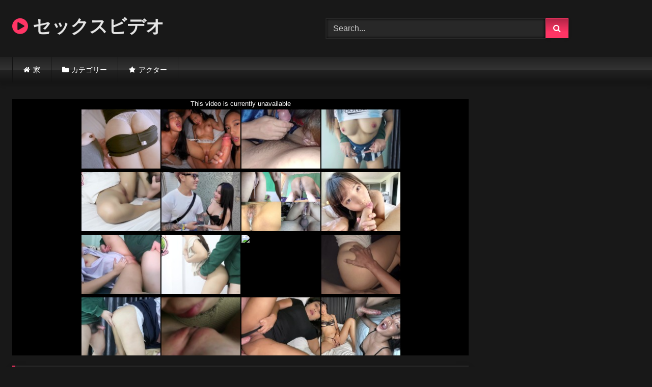

--- FILE ---
content_type: text/html; charset=UTF-8
request_url: https://tokyo-roux.com/mailboxdiary-%E0%B8%9C%E0%B8%A1%E0%B8%82%E0%B8%AD%E0%B9%80%E0%B8%A2%E0%B9%87%E0%B8%94%E0%B8%9E%E0%B8%B5%E0%B9%88%E0%B9%84%E0%B8%94%E0%B9%89%E0%B9%84%E0%B8%AB%E0%B8%A1%E0%B8%84%E0%B8%A3%E0%B8%B1/
body_size: 14184
content:
<!DOCTYPE html>
<html lang="ja">
<head>
<meta charset="UTF-8">
<meta content='width=device-width, initial-scale=1.0, maximum-scale=1.0, user-scalable=0' name='viewport' />
<link rel="profile" href="https://gmpg.org/xfn/11">
<link rel="icon" href="
">

<!-- Meta social networks -->

<!-- Meta Facebook -->
<meta property="fb:app_id" content="966242223397117" />
<meta property="og:url" content="https://tokyo-roux.com/mailboxdiary-%e0%b8%9c%e0%b8%a1%e0%b8%82%e0%b8%ad%e0%b9%80%e0%b8%a2%e0%b9%87%e0%b8%94%e0%b8%9e%e0%b8%b5%e0%b9%88%e0%b9%84%e0%b8%94%e0%b9%89%e0%b9%84%e0%b8%ab%e0%b8%a1%e0%b8%84%e0%b8%a3%e0%b8%b1/" />
<meta property="og:type" content="article" />
<meta property="og:title" content="Mailboxdiary - ผมขอเย็ดพี่ได้ไหมครับ (จุดเริ่มต้นของน้องปี 1 กับ Mailbox)" />
<meta property="og:description" content="Mailboxdiary - ผมขอเย็ดพี่ได้ไหมครับ (จุดเริ่มต้นของน้องปี 1 กับ Mailbox)" />
<meta property="og:image" content="https://tokyo-roux.com/wp-content/uploads/2023/04/mailboxdiary-e0b89ce0b8a1e0b882e0b8ade0b980e0b8a2e0b987e0b894e0b89ee0b8b5e0b988e0b984e0b894e0b989e0b984e0b8abe0b8a1e0b884e0b8a3.jpg" />
<meta property="og:image:width" content="200" />
<meta property="og:image:height" content="200" />

<!-- Meta Twitter -->
<meta name="twitter:card" content="summary">
<!--<meta name="twitter:site" content="@site_username">-->
<meta name="twitter:title" content="Mailboxdiary - ผมขอเย็ดพี่ได้ไหมครับ (จุดเริ่มต้นของน้องปี 1 กับ Mailbox)">
<meta name="twitter:description" content="Mailboxdiary - ผมขอเย็ดพี่ได้ไหมครับ (จุดเริ่มต้นของน้องปี 1 กับ Mailbox)">
<!--<meta name="twitter:creator" content="@creator_username">-->
<meta name="twitter:image" content="https://tokyo-roux.com/wp-content/uploads/2023/04/mailboxdiary-e0b89ce0b8a1e0b882e0b8ade0b980e0b8a2e0b987e0b894e0b89ee0b8b5e0b988e0b984e0b894e0b989e0b984e0b8abe0b8a1e0b884e0b8a3.jpg">
<!--<meta name="twitter:domain" content="YourDomain.com">-->

<!-- Temp Style -->
<style>
	.post-thumbnail {
		padding-bottom: 56.25%;
	}
	.post-thumbnail .wpst-trailer,
	.post-thumbnail img {
		object-fit: fill;
	}

	.video-debounce-bar {
		background: #FF3565!important;
	}

			@import url(https://fonts.googleapis.com/css?family=Open+Sans);
			
			button,
		.button,
		input[type="button"],
		input[type="reset"],
		input[type="submit"],
		.label,
		.label:visited,
		.pagination ul li a,
		.widget_categories ul li a,
		.comment-reply-link,
		a.tag-cloud-link,
		.template-actors li a {
			background: -moz-linear-gradient(top, rgba(0,0,0,0.3) 0%, rgba(0,0,0,0) 70%); /* FF3.6-15 */
			background: -webkit-linear-gradient(top, rgba(0,0,0,0.3) 0%,rgba(0,0,0,0) 70%); /* Chrome10-25,Safari5.1-6 */
			background: linear-gradient(to bottom, rgba(0,0,0,0.3) 0%,rgba(0,0,0,0) 70%); /* W3C, IE10+, FF16+, Chrome26+, Opera12+, Safari7+ */
			filter: progid:DXImageTransform.Microsoft.gradient( startColorstr='#a62b2b2b', endColorstr='#00000000',GradientType=0 ); /* IE6-9 */
			-moz-box-shadow: 0 1px 6px 0 rgba(0, 0, 0, 0.12);
			-webkit-box-shadow: 0 1px 6px 0 rgba(0, 0, 0, 0.12);
			-o-box-shadow: 0 1px 6px 0 rgba(0, 0, 0, 0.12);
			box-shadow: 0 1px 6px 0 rgba(0, 0, 0, 0.12);
		}
		input[type="text"],
		input[type="email"],
		input[type="url"],
		input[type="password"],
		input[type="search"],
		input[type="number"],
		input[type="tel"],
		input[type="range"],
		input[type="date"],
		input[type="month"],
		input[type="week"],
		input[type="time"],
		input[type="datetime"],
		input[type="datetime-local"],
		input[type="color"],
		select,
		textarea,
		.wp-editor-container {
			-moz-box-shadow: 0 0 1px rgba(255, 255, 255, 0.3), 0 0 5px black inset;
			-webkit-box-shadow: 0 0 1px rgba(255, 255, 255, 0.3), 0 0 5px black inset;
			-o-box-shadow: 0 0 1px rgba(255, 255, 255, 0.3), 0 0 5px black inset;
			box-shadow: 0 0 1px rgba(255, 255, 255, 0.3), 0 0 5px black inset;
		}
		#site-navigation {
			background: #222222;
			background: -moz-linear-gradient(top, #222222 0%, #333333 50%, #222222 51%, #151515 100%);
			background: -webkit-linear-gradient(top, #222222 0%,#333333 50%,#222222 51%,#151515 100%);
			background: linear-gradient(to bottom, #222222 0%,#333333 50%,#222222 51%,#151515 100%);
			filter: progid:DXImageTransform.Microsoft.gradient( startColorstr='#222222', endColorstr='#151515',GradientType=0 );
			-moz-box-shadow: 0 6px 6px 0 rgba(0, 0, 0, 0.12);
			-webkit-box-shadow: 0 6px 6px 0 rgba(0, 0, 0, 0.12);
			-o-box-shadow: 0 6px 6px 0 rgba(0, 0, 0, 0.12);
			box-shadow: 0 6px 6px 0 rgba(0, 0, 0, 0.12);
		}
		#site-navigation > ul > li:hover > a,
		#site-navigation ul li.current-menu-item a {
			background: -moz-linear-gradient(top, rgba(0,0,0,0.3) 0%, rgba(0,0,0,0) 70%);
			background: -webkit-linear-gradient(top, rgba(0,0,0,0.3) 0%,rgba(0,0,0,0) 70%);
			background: linear-gradient(to bottom, rgba(0,0,0,0.3) 0%,rgba(0,0,0,0) 70%);
			filter: progid:DXImageTransform.Microsoft.gradient( startColorstr='#a62b2b2b', endColorstr='#00000000',GradientType=0 );
			-moz-box-shadow: inset 0px 0px 2px 0px #000000;
			-webkit-box-shadow: inset 0px 0px 2px 0px #000000;
			-o-box-shadow: inset 0px 0px 2px 0px #000000;
			box-shadow: inset 0px 0px 2px 0px #000000;
			filter:progid:DXImageTransform.Microsoft.Shadow(color=#000000, Direction=NaN, Strength=2);
		}
		.rating-bar,
		.categories-list .thumb-block .entry-header,
		.actors-list .thumb-block .entry-header,
		#filters .filters-select,
		#filters .filters-options {
			background: -moz-linear-gradient(top, rgba(0,0,0,0.3) 0%, rgba(0,0,0,0) 70%); /* FF3.6-15 */
			background: -webkit-linear-gradient(top, rgba(0,0,0,0.3) 0%,rgba(0,0,0,0) 70%); /* Chrome10-25,Safari5.1-6 */
			background: linear-gradient(to bottom, rgba(0,0,0,0.3) 0%,rgba(0,0,0,0) 70%); /* W3C, IE10+, FF16+, Chrome26+, Opera12+, Safari7+ */
			-moz-box-shadow: inset 0px 0px 2px 0px #000000;
			-webkit-box-shadow: inset 0px 0px 2px 0px #000000;
			-o-box-shadow: inset 0px 0px 2px 0px #000000;
			box-shadow: inset 0px 0px 2px 0px #000000;
			filter:progid:DXImageTransform.Microsoft.Shadow(color=#000000, Direction=NaN, Strength=2);
		}
		.breadcrumbs-area {
			background: -moz-linear-gradient(top, rgba(0,0,0,0.3) 0%, rgba(0,0,0,0) 70%); /* FF3.6-15 */
			background: -webkit-linear-gradient(top, rgba(0,0,0,0.3) 0%,rgba(0,0,0,0) 70%); /* Chrome10-25,Safari5.1-6 */
			background: linear-gradient(to bottom, rgba(0,0,0,0.3) 0%,rgba(0,0,0,0) 70%); /* W3C, IE10+, FF16+, Chrome26+, Opera12+, Safari7+ */
		}
	
	.site-title a {
		font-family: Open Sans;
		font-size: 36px;
	}
	.site-branding .logo img {
		max-width: 300px;
		max-height: 120px;
		margin-top: 0px;
		margin-left: 0px;
	}
	a,
	.site-title a i,
	.thumb-block:hover .rating-bar i,
	.categories-list .thumb-block:hover .entry-header .cat-title:before,
	.required,
	.like #more:hover i,
	.dislike #less:hover i,
	.top-bar i:hover,
	.main-navigation .menu-item-has-children > a:after,
	.menu-toggle i,
	.main-navigation.toggled li:hover > a,
	.main-navigation.toggled li.focus > a,
	.main-navigation.toggled li.current_page_item > a,
	.main-navigation.toggled li.current-menu-item > a,
	#filters .filters-select:after,
	.morelink i,
	.top-bar .membership a i,
	.thumb-block:hover .photos-count i {
		color: #FF3565;
	}
	button,
	.button,
	input[type="button"],
	input[type="reset"],
	input[type="submit"],
	.label,
	.pagination ul li a.current,
	.pagination ul li a:hover,
	body #filters .label.secondary.active,
	.label.secondary:hover,
	.main-navigation li:hover > a,
	.main-navigation li.focus > a,
	.main-navigation li.current_page_item > a,
	.main-navigation li.current-menu-item > a,
	.widget_categories ul li a:hover,
	.comment-reply-link,
	a.tag-cloud-link:hover,
	.template-actors li a:hover {
		border-color: #FF3565!important;
		background-color: #FF3565!important;
	}
	.rating-bar-meter,
	.vjs-play-progress,
	#filters .filters-options span:hover,
	.bx-wrapper .bx-controls-direction a,
	.top-bar .social-share a:hover,
	.thumb-block:hover span.hd-video,
	.featured-carousel .slide a:hover span.hd-video,
	.appContainer .ctaButton {
		background-color: #FF3565!important;
	}
	#video-tabs button.tab-link.active,
	.title-block,
	.widget-title,
	.page-title,
	.page .entry-title,
	.comments-title,
	.comment-reply-title,
	.morelink:hover {
		border-color: #FF3565!important;
	}

	/* Small desktops ----------- */
	@media only screen  and (min-width : 64.001em) and (max-width : 84em) {
		#main .thumb-block {
			width: 25%!important;
		}
	}

	/* Desktops and laptops ----------- */
	@media only screen  and (min-width : 84.001em) {
		#main .thumb-block {
			width: 25%!important;
		}
	}

</style>

<!-- Google Analytics -->

<!-- Meta Verification -->

<meta name='robots' content='index, follow, max-image-preview:large, max-snippet:-1, max-video-preview:-1' />

	<!-- This site is optimized with the Yoast SEO plugin v20.4 - https://yoast.com/wordpress/plugins/seo/ -->
	<title>Mailboxdiary - ผมขอเย็ดพี่ได้ไหมครับ (จุดเริ่มต้นของน้องปี 1 กับ Mailbox) - 東京の率直なセックス映画</title>
	<link rel="canonical" href="https://tokyo-roux.com/mailboxdiary-ผมขอเย็ดพี่ได้ไหมครั/" />
	<meta property="og:locale" content="ja_JP" />
	<meta property="og:type" content="article" />
	<meta property="og:title" content="Mailboxdiary - ผมขอเย็ดพี่ได้ไหมครับ (จุดเริ่มต้นของน้องปี 1 กับ Mailbox) - 東京の率直なセックス映画" />
	<meta property="og:url" content="https://tokyo-roux.com/mailboxdiary-ผมขอเย็ดพี่ได้ไหมครั/" />
	<meta property="og:site_name" content="東京の率直なセックス映画" />
	<meta property="article:published_time" content="2023-10-26T17:01:38+00:00" />
	<meta property="article:modified_time" content="2023-04-11T21:39:58+00:00" />
	<meta property="og:image" content="https://tokyo-roux.com/wp-content/uploads/2023/04/mailboxdiary-e0b89ce0b8a1e0b882e0b8ade0b980e0b8a2e0b987e0b894e0b89ee0b8b5e0b988e0b984e0b894e0b989e0b984e0b8abe0b8a1e0b884e0b8a3.jpg" />
	<meta property="og:image:width" content="320" />
	<meta property="og:image:height" content="180" />
	<meta property="og:image:type" content="image/jpeg" />
	<meta name="author" content="admin" />
	<meta name="twitter:card" content="summary_large_image" />
	<meta name="twitter:label1" content="執筆者" />
	<meta name="twitter:data1" content="admin" />
	<script type="application/ld+json" class="yoast-schema-graph">{"@context":"https://schema.org","@graph":[{"@type":"WebPage","@id":"https://tokyo-roux.com/mailboxdiary-%e0%b8%9c%e0%b8%a1%e0%b8%82%e0%b8%ad%e0%b9%80%e0%b8%a2%e0%b9%87%e0%b8%94%e0%b8%9e%e0%b8%b5%e0%b9%88%e0%b9%84%e0%b8%94%e0%b9%89%e0%b9%84%e0%b8%ab%e0%b8%a1%e0%b8%84%e0%b8%a3%e0%b8%b1/","url":"https://tokyo-roux.com/mailboxdiary-%e0%b8%9c%e0%b8%a1%e0%b8%82%e0%b8%ad%e0%b9%80%e0%b8%a2%e0%b9%87%e0%b8%94%e0%b8%9e%e0%b8%b5%e0%b9%88%e0%b9%84%e0%b8%94%e0%b9%89%e0%b9%84%e0%b8%ab%e0%b8%a1%e0%b8%84%e0%b8%a3%e0%b8%b1/","name":"Mailboxdiary - ผมขอเย็ดพี่ได้ไหมครับ (จุดเริ่มต้นของน้องปี 1 กับ Mailbox) - 東京の率直なセックス映画","isPartOf":{"@id":"https://tokyo-roux.com/#website"},"primaryImageOfPage":{"@id":"https://tokyo-roux.com/mailboxdiary-%e0%b8%9c%e0%b8%a1%e0%b8%82%e0%b8%ad%e0%b9%80%e0%b8%a2%e0%b9%87%e0%b8%94%e0%b8%9e%e0%b8%b5%e0%b9%88%e0%b9%84%e0%b8%94%e0%b9%89%e0%b9%84%e0%b8%ab%e0%b8%a1%e0%b8%84%e0%b8%a3%e0%b8%b1/#primaryimage"},"image":{"@id":"https://tokyo-roux.com/mailboxdiary-%e0%b8%9c%e0%b8%a1%e0%b8%82%e0%b8%ad%e0%b9%80%e0%b8%a2%e0%b9%87%e0%b8%94%e0%b8%9e%e0%b8%b5%e0%b9%88%e0%b9%84%e0%b8%94%e0%b9%89%e0%b9%84%e0%b8%ab%e0%b8%a1%e0%b8%84%e0%b8%a3%e0%b8%b1/#primaryimage"},"thumbnailUrl":"https://tokyo-roux.com/wp-content/uploads/2023/04/mailboxdiary-e0b89ce0b8a1e0b882e0b8ade0b980e0b8a2e0b987e0b894e0b89ee0b8b5e0b988e0b984e0b894e0b989e0b984e0b8abe0b8a1e0b884e0b8a3.jpg","datePublished":"2023-10-26T17:01:38+00:00","dateModified":"2023-04-11T21:39:58+00:00","author":{"@id":"https://tokyo-roux.com/#/schema/person/589120e8678aa47a923706a13f34ff9b"},"breadcrumb":{"@id":"https://tokyo-roux.com/mailboxdiary-%e0%b8%9c%e0%b8%a1%e0%b8%82%e0%b8%ad%e0%b9%80%e0%b8%a2%e0%b9%87%e0%b8%94%e0%b8%9e%e0%b8%b5%e0%b9%88%e0%b9%84%e0%b8%94%e0%b9%89%e0%b9%84%e0%b8%ab%e0%b8%a1%e0%b8%84%e0%b8%a3%e0%b8%b1/#breadcrumb"},"inLanguage":"ja","potentialAction":[{"@type":"ReadAction","target":["https://tokyo-roux.com/mailboxdiary-%e0%b8%9c%e0%b8%a1%e0%b8%82%e0%b8%ad%e0%b9%80%e0%b8%a2%e0%b9%87%e0%b8%94%e0%b8%9e%e0%b8%b5%e0%b9%88%e0%b9%84%e0%b8%94%e0%b9%89%e0%b9%84%e0%b8%ab%e0%b8%a1%e0%b8%84%e0%b8%a3%e0%b8%b1/"]}]},{"@type":"ImageObject","inLanguage":"ja","@id":"https://tokyo-roux.com/mailboxdiary-%e0%b8%9c%e0%b8%a1%e0%b8%82%e0%b8%ad%e0%b9%80%e0%b8%a2%e0%b9%87%e0%b8%94%e0%b8%9e%e0%b8%b5%e0%b9%88%e0%b9%84%e0%b8%94%e0%b9%89%e0%b9%84%e0%b8%ab%e0%b8%a1%e0%b8%84%e0%b8%a3%e0%b8%b1/#primaryimage","url":"https://tokyo-roux.com/wp-content/uploads/2023/04/mailboxdiary-e0b89ce0b8a1e0b882e0b8ade0b980e0b8a2e0b987e0b894e0b89ee0b8b5e0b988e0b984e0b894e0b989e0b984e0b8abe0b8a1e0b884e0b8a3.jpg","contentUrl":"https://tokyo-roux.com/wp-content/uploads/2023/04/mailboxdiary-e0b89ce0b8a1e0b882e0b8ade0b980e0b8a2e0b987e0b894e0b89ee0b8b5e0b988e0b984e0b894e0b989e0b984e0b8abe0b8a1e0b884e0b8a3.jpg","width":320,"height":180},{"@type":"BreadcrumbList","@id":"https://tokyo-roux.com/mailboxdiary-%e0%b8%9c%e0%b8%a1%e0%b8%82%e0%b8%ad%e0%b9%80%e0%b8%a2%e0%b9%87%e0%b8%94%e0%b8%9e%e0%b8%b5%e0%b9%88%e0%b9%84%e0%b8%94%e0%b9%89%e0%b9%84%e0%b8%ab%e0%b8%a1%e0%b8%84%e0%b8%a3%e0%b8%b1/#breadcrumb","itemListElement":[{"@type":"ListItem","position":1,"name":"Home","item":"https://tokyo-roux.com/"},{"@type":"ListItem","position":2,"name":"Mailboxdiary &#8211; ผมขอเย็ดพี่ได้ไหมครับ (จุดเริ่มต้นของน้องปี 1 กับ Mailbox)"}]},{"@type":"WebSite","@id":"https://tokyo-roux.com/#website","url":"https://tokyo-roux.com/","name":"東京の率直なセックス映画","description":"","potentialAction":[{"@type":"SearchAction","target":{"@type":"EntryPoint","urlTemplate":"https://tokyo-roux.com/?s={search_term_string}"},"query-input":"required name=search_term_string"}],"inLanguage":"ja"},{"@type":"Person","@id":"https://tokyo-roux.com/#/schema/person/589120e8678aa47a923706a13f34ff9b","name":"admin","image":{"@type":"ImageObject","inLanguage":"ja","@id":"https://tokyo-roux.com/#/schema/person/image/","url":"https://secure.gravatar.com/avatar/1850766aaa121508d373e5973fa855323cdd8cccd99d57b224880d9336d89f7f?s=96&d=mm&r=g","contentUrl":"https://secure.gravatar.com/avatar/1850766aaa121508d373e5973fa855323cdd8cccd99d57b224880d9336d89f7f?s=96&d=mm&r=g","caption":"admin"},"sameAs":["https://laylael.org"],"url":"https://tokyo-roux.com/author/admin_8eu9aj78/"}]}</script>
	<!-- / Yoast SEO plugin. -->


<link rel='dns-prefetch' href='//vjs.zencdn.net' />
<link rel='dns-prefetch' href='//unpkg.com' />
<link rel="alternate" type="application/rss+xml" title="東京の率直なセックス映画 &raquo; フィード" href="https://tokyo-roux.com/feed/" />
<link rel="alternate" type="application/rss+xml" title="東京の率直なセックス映画 &raquo; コメントフィード" href="https://tokyo-roux.com/comments/feed/" />
<link rel="alternate" type="application/rss+xml" title="東京の率直なセックス映画 &raquo; Mailboxdiary &#8211; ผมขอเย็ดพี่ได้ไหมครับ (จุดเริ่มต้นของน้องปี 1 กับ Mailbox) のコメントのフィード" href="https://tokyo-roux.com/mailboxdiary-%e0%b8%9c%e0%b8%a1%e0%b8%82%e0%b8%ad%e0%b9%80%e0%b8%a2%e0%b9%87%e0%b8%94%e0%b8%9e%e0%b8%b5%e0%b9%88%e0%b9%84%e0%b8%94%e0%b9%89%e0%b9%84%e0%b8%ab%e0%b8%a1%e0%b8%84%e0%b8%a3%e0%b8%b1/feed/" />
<link rel="alternate" title="oEmbed (JSON)" type="application/json+oembed" href="https://tokyo-roux.com/wp-json/oembed/1.0/embed?url=https%3A%2F%2Ftokyo-roux.com%2Fmailboxdiary-%25e0%25b8%259c%25e0%25b8%25a1%25e0%25b8%2582%25e0%25b8%25ad%25e0%25b9%2580%25e0%25b8%25a2%25e0%25b9%2587%25e0%25b8%2594%25e0%25b8%259e%25e0%25b8%25b5%25e0%25b9%2588%25e0%25b9%2584%25e0%25b8%2594%25e0%25b9%2589%25e0%25b9%2584%25e0%25b8%25ab%25e0%25b8%25a1%25e0%25b8%2584%25e0%25b8%25a3%25e0%25b8%25b1%2F" />
<link rel="alternate" title="oEmbed (XML)" type="text/xml+oembed" href="https://tokyo-roux.com/wp-json/oembed/1.0/embed?url=https%3A%2F%2Ftokyo-roux.com%2Fmailboxdiary-%25e0%25b8%259c%25e0%25b8%25a1%25e0%25b8%2582%25e0%25b8%25ad%25e0%25b9%2580%25e0%25b8%25a2%25e0%25b9%2587%25e0%25b8%2594%25e0%25b8%259e%25e0%25b8%25b5%25e0%25b9%2588%25e0%25b9%2584%25e0%25b8%2594%25e0%25b9%2589%25e0%25b9%2584%25e0%25b8%25ab%25e0%25b8%25a1%25e0%25b8%2584%25e0%25b8%25a3%25e0%25b8%25b1%2F&#038;format=xml" />
<style id='wp-img-auto-sizes-contain-inline-css' type='text/css'>
img:is([sizes=auto i],[sizes^="auto," i]){contain-intrinsic-size:3000px 1500px}
/*# sourceURL=wp-img-auto-sizes-contain-inline-css */
</style>
<style id='wp-emoji-styles-inline-css' type='text/css'>

	img.wp-smiley, img.emoji {
		display: inline !important;
		border: none !important;
		box-shadow: none !important;
		height: 1em !important;
		width: 1em !important;
		margin: 0 0.07em !important;
		vertical-align: -0.1em !important;
		background: none !important;
		padding: 0 !important;
	}
/*# sourceURL=wp-emoji-styles-inline-css */
</style>
<style id='wp-block-library-inline-css' type='text/css'>
:root{--wp-block-synced-color:#7a00df;--wp-block-synced-color--rgb:122,0,223;--wp-bound-block-color:var(--wp-block-synced-color);--wp-editor-canvas-background:#ddd;--wp-admin-theme-color:#007cba;--wp-admin-theme-color--rgb:0,124,186;--wp-admin-theme-color-darker-10:#006ba1;--wp-admin-theme-color-darker-10--rgb:0,107,160.5;--wp-admin-theme-color-darker-20:#005a87;--wp-admin-theme-color-darker-20--rgb:0,90,135;--wp-admin-border-width-focus:2px}@media (min-resolution:192dpi){:root{--wp-admin-border-width-focus:1.5px}}.wp-element-button{cursor:pointer}:root .has-very-light-gray-background-color{background-color:#eee}:root .has-very-dark-gray-background-color{background-color:#313131}:root .has-very-light-gray-color{color:#eee}:root .has-very-dark-gray-color{color:#313131}:root .has-vivid-green-cyan-to-vivid-cyan-blue-gradient-background{background:linear-gradient(135deg,#00d084,#0693e3)}:root .has-purple-crush-gradient-background{background:linear-gradient(135deg,#34e2e4,#4721fb 50%,#ab1dfe)}:root .has-hazy-dawn-gradient-background{background:linear-gradient(135deg,#faaca8,#dad0ec)}:root .has-subdued-olive-gradient-background{background:linear-gradient(135deg,#fafae1,#67a671)}:root .has-atomic-cream-gradient-background{background:linear-gradient(135deg,#fdd79a,#004a59)}:root .has-nightshade-gradient-background{background:linear-gradient(135deg,#330968,#31cdcf)}:root .has-midnight-gradient-background{background:linear-gradient(135deg,#020381,#2874fc)}:root{--wp--preset--font-size--normal:16px;--wp--preset--font-size--huge:42px}.has-regular-font-size{font-size:1em}.has-larger-font-size{font-size:2.625em}.has-normal-font-size{font-size:var(--wp--preset--font-size--normal)}.has-huge-font-size{font-size:var(--wp--preset--font-size--huge)}.has-text-align-center{text-align:center}.has-text-align-left{text-align:left}.has-text-align-right{text-align:right}.has-fit-text{white-space:nowrap!important}#end-resizable-editor-section{display:none}.aligncenter{clear:both}.items-justified-left{justify-content:flex-start}.items-justified-center{justify-content:center}.items-justified-right{justify-content:flex-end}.items-justified-space-between{justify-content:space-between}.screen-reader-text{border:0;clip-path:inset(50%);height:1px;margin:-1px;overflow:hidden;padding:0;position:absolute;width:1px;word-wrap:normal!important}.screen-reader-text:focus{background-color:#ddd;clip-path:none;color:#444;display:block;font-size:1em;height:auto;left:5px;line-height:normal;padding:15px 23px 14px;text-decoration:none;top:5px;width:auto;z-index:100000}html :where(.has-border-color){border-style:solid}html :where([style*=border-top-color]){border-top-style:solid}html :where([style*=border-right-color]){border-right-style:solid}html :where([style*=border-bottom-color]){border-bottom-style:solid}html :where([style*=border-left-color]){border-left-style:solid}html :where([style*=border-width]){border-style:solid}html :where([style*=border-top-width]){border-top-style:solid}html :where([style*=border-right-width]){border-right-style:solid}html :where([style*=border-bottom-width]){border-bottom-style:solid}html :where([style*=border-left-width]){border-left-style:solid}html :where(img[class*=wp-image-]){height:auto;max-width:100%}:where(figure){margin:0 0 1em}html :where(.is-position-sticky){--wp-admin--admin-bar--position-offset:var(--wp-admin--admin-bar--height,0px)}@media screen and (max-width:600px){html :where(.is-position-sticky){--wp-admin--admin-bar--position-offset:0px}}

/*# sourceURL=wp-block-library-inline-css */
</style><style id='global-styles-inline-css' type='text/css'>
:root{--wp--preset--aspect-ratio--square: 1;--wp--preset--aspect-ratio--4-3: 4/3;--wp--preset--aspect-ratio--3-4: 3/4;--wp--preset--aspect-ratio--3-2: 3/2;--wp--preset--aspect-ratio--2-3: 2/3;--wp--preset--aspect-ratio--16-9: 16/9;--wp--preset--aspect-ratio--9-16: 9/16;--wp--preset--color--black: #000000;--wp--preset--color--cyan-bluish-gray: #abb8c3;--wp--preset--color--white: #ffffff;--wp--preset--color--pale-pink: #f78da7;--wp--preset--color--vivid-red: #cf2e2e;--wp--preset--color--luminous-vivid-orange: #ff6900;--wp--preset--color--luminous-vivid-amber: #fcb900;--wp--preset--color--light-green-cyan: #7bdcb5;--wp--preset--color--vivid-green-cyan: #00d084;--wp--preset--color--pale-cyan-blue: #8ed1fc;--wp--preset--color--vivid-cyan-blue: #0693e3;--wp--preset--color--vivid-purple: #9b51e0;--wp--preset--gradient--vivid-cyan-blue-to-vivid-purple: linear-gradient(135deg,rgb(6,147,227) 0%,rgb(155,81,224) 100%);--wp--preset--gradient--light-green-cyan-to-vivid-green-cyan: linear-gradient(135deg,rgb(122,220,180) 0%,rgb(0,208,130) 100%);--wp--preset--gradient--luminous-vivid-amber-to-luminous-vivid-orange: linear-gradient(135deg,rgb(252,185,0) 0%,rgb(255,105,0) 100%);--wp--preset--gradient--luminous-vivid-orange-to-vivid-red: linear-gradient(135deg,rgb(255,105,0) 0%,rgb(207,46,46) 100%);--wp--preset--gradient--very-light-gray-to-cyan-bluish-gray: linear-gradient(135deg,rgb(238,238,238) 0%,rgb(169,184,195) 100%);--wp--preset--gradient--cool-to-warm-spectrum: linear-gradient(135deg,rgb(74,234,220) 0%,rgb(151,120,209) 20%,rgb(207,42,186) 40%,rgb(238,44,130) 60%,rgb(251,105,98) 80%,rgb(254,248,76) 100%);--wp--preset--gradient--blush-light-purple: linear-gradient(135deg,rgb(255,206,236) 0%,rgb(152,150,240) 100%);--wp--preset--gradient--blush-bordeaux: linear-gradient(135deg,rgb(254,205,165) 0%,rgb(254,45,45) 50%,rgb(107,0,62) 100%);--wp--preset--gradient--luminous-dusk: linear-gradient(135deg,rgb(255,203,112) 0%,rgb(199,81,192) 50%,rgb(65,88,208) 100%);--wp--preset--gradient--pale-ocean: linear-gradient(135deg,rgb(255,245,203) 0%,rgb(182,227,212) 50%,rgb(51,167,181) 100%);--wp--preset--gradient--electric-grass: linear-gradient(135deg,rgb(202,248,128) 0%,rgb(113,206,126) 100%);--wp--preset--gradient--midnight: linear-gradient(135deg,rgb(2,3,129) 0%,rgb(40,116,252) 100%);--wp--preset--font-size--small: 13px;--wp--preset--font-size--medium: 20px;--wp--preset--font-size--large: 36px;--wp--preset--font-size--x-large: 42px;--wp--preset--spacing--20: 0.44rem;--wp--preset--spacing--30: 0.67rem;--wp--preset--spacing--40: 1rem;--wp--preset--spacing--50: 1.5rem;--wp--preset--spacing--60: 2.25rem;--wp--preset--spacing--70: 3.38rem;--wp--preset--spacing--80: 5.06rem;--wp--preset--shadow--natural: 6px 6px 9px rgba(0, 0, 0, 0.2);--wp--preset--shadow--deep: 12px 12px 50px rgba(0, 0, 0, 0.4);--wp--preset--shadow--sharp: 6px 6px 0px rgba(0, 0, 0, 0.2);--wp--preset--shadow--outlined: 6px 6px 0px -3px rgb(255, 255, 255), 6px 6px rgb(0, 0, 0);--wp--preset--shadow--crisp: 6px 6px 0px rgb(0, 0, 0);}:where(.is-layout-flex){gap: 0.5em;}:where(.is-layout-grid){gap: 0.5em;}body .is-layout-flex{display: flex;}.is-layout-flex{flex-wrap: wrap;align-items: center;}.is-layout-flex > :is(*, div){margin: 0;}body .is-layout-grid{display: grid;}.is-layout-grid > :is(*, div){margin: 0;}:where(.wp-block-columns.is-layout-flex){gap: 2em;}:where(.wp-block-columns.is-layout-grid){gap: 2em;}:where(.wp-block-post-template.is-layout-flex){gap: 1.25em;}:where(.wp-block-post-template.is-layout-grid){gap: 1.25em;}.has-black-color{color: var(--wp--preset--color--black) !important;}.has-cyan-bluish-gray-color{color: var(--wp--preset--color--cyan-bluish-gray) !important;}.has-white-color{color: var(--wp--preset--color--white) !important;}.has-pale-pink-color{color: var(--wp--preset--color--pale-pink) !important;}.has-vivid-red-color{color: var(--wp--preset--color--vivid-red) !important;}.has-luminous-vivid-orange-color{color: var(--wp--preset--color--luminous-vivid-orange) !important;}.has-luminous-vivid-amber-color{color: var(--wp--preset--color--luminous-vivid-amber) !important;}.has-light-green-cyan-color{color: var(--wp--preset--color--light-green-cyan) !important;}.has-vivid-green-cyan-color{color: var(--wp--preset--color--vivid-green-cyan) !important;}.has-pale-cyan-blue-color{color: var(--wp--preset--color--pale-cyan-blue) !important;}.has-vivid-cyan-blue-color{color: var(--wp--preset--color--vivid-cyan-blue) !important;}.has-vivid-purple-color{color: var(--wp--preset--color--vivid-purple) !important;}.has-black-background-color{background-color: var(--wp--preset--color--black) !important;}.has-cyan-bluish-gray-background-color{background-color: var(--wp--preset--color--cyan-bluish-gray) !important;}.has-white-background-color{background-color: var(--wp--preset--color--white) !important;}.has-pale-pink-background-color{background-color: var(--wp--preset--color--pale-pink) !important;}.has-vivid-red-background-color{background-color: var(--wp--preset--color--vivid-red) !important;}.has-luminous-vivid-orange-background-color{background-color: var(--wp--preset--color--luminous-vivid-orange) !important;}.has-luminous-vivid-amber-background-color{background-color: var(--wp--preset--color--luminous-vivid-amber) !important;}.has-light-green-cyan-background-color{background-color: var(--wp--preset--color--light-green-cyan) !important;}.has-vivid-green-cyan-background-color{background-color: var(--wp--preset--color--vivid-green-cyan) !important;}.has-pale-cyan-blue-background-color{background-color: var(--wp--preset--color--pale-cyan-blue) !important;}.has-vivid-cyan-blue-background-color{background-color: var(--wp--preset--color--vivid-cyan-blue) !important;}.has-vivid-purple-background-color{background-color: var(--wp--preset--color--vivid-purple) !important;}.has-black-border-color{border-color: var(--wp--preset--color--black) !important;}.has-cyan-bluish-gray-border-color{border-color: var(--wp--preset--color--cyan-bluish-gray) !important;}.has-white-border-color{border-color: var(--wp--preset--color--white) !important;}.has-pale-pink-border-color{border-color: var(--wp--preset--color--pale-pink) !important;}.has-vivid-red-border-color{border-color: var(--wp--preset--color--vivid-red) !important;}.has-luminous-vivid-orange-border-color{border-color: var(--wp--preset--color--luminous-vivid-orange) !important;}.has-luminous-vivid-amber-border-color{border-color: var(--wp--preset--color--luminous-vivid-amber) !important;}.has-light-green-cyan-border-color{border-color: var(--wp--preset--color--light-green-cyan) !important;}.has-vivid-green-cyan-border-color{border-color: var(--wp--preset--color--vivid-green-cyan) !important;}.has-pale-cyan-blue-border-color{border-color: var(--wp--preset--color--pale-cyan-blue) !important;}.has-vivid-cyan-blue-border-color{border-color: var(--wp--preset--color--vivid-cyan-blue) !important;}.has-vivid-purple-border-color{border-color: var(--wp--preset--color--vivid-purple) !important;}.has-vivid-cyan-blue-to-vivid-purple-gradient-background{background: var(--wp--preset--gradient--vivid-cyan-blue-to-vivid-purple) !important;}.has-light-green-cyan-to-vivid-green-cyan-gradient-background{background: var(--wp--preset--gradient--light-green-cyan-to-vivid-green-cyan) !important;}.has-luminous-vivid-amber-to-luminous-vivid-orange-gradient-background{background: var(--wp--preset--gradient--luminous-vivid-amber-to-luminous-vivid-orange) !important;}.has-luminous-vivid-orange-to-vivid-red-gradient-background{background: var(--wp--preset--gradient--luminous-vivid-orange-to-vivid-red) !important;}.has-very-light-gray-to-cyan-bluish-gray-gradient-background{background: var(--wp--preset--gradient--very-light-gray-to-cyan-bluish-gray) !important;}.has-cool-to-warm-spectrum-gradient-background{background: var(--wp--preset--gradient--cool-to-warm-spectrum) !important;}.has-blush-light-purple-gradient-background{background: var(--wp--preset--gradient--blush-light-purple) !important;}.has-blush-bordeaux-gradient-background{background: var(--wp--preset--gradient--blush-bordeaux) !important;}.has-luminous-dusk-gradient-background{background: var(--wp--preset--gradient--luminous-dusk) !important;}.has-pale-ocean-gradient-background{background: var(--wp--preset--gradient--pale-ocean) !important;}.has-electric-grass-gradient-background{background: var(--wp--preset--gradient--electric-grass) !important;}.has-midnight-gradient-background{background: var(--wp--preset--gradient--midnight) !important;}.has-small-font-size{font-size: var(--wp--preset--font-size--small) !important;}.has-medium-font-size{font-size: var(--wp--preset--font-size--medium) !important;}.has-large-font-size{font-size: var(--wp--preset--font-size--large) !important;}.has-x-large-font-size{font-size: var(--wp--preset--font-size--x-large) !important;}
/*# sourceURL=global-styles-inline-css */
</style>

<style id='classic-theme-styles-inline-css' type='text/css'>
/*! This file is auto-generated */
.wp-block-button__link{color:#fff;background-color:#32373c;border-radius:9999px;box-shadow:none;text-decoration:none;padding:calc(.667em + 2px) calc(1.333em + 2px);font-size:1.125em}.wp-block-file__button{background:#32373c;color:#fff;text-decoration:none}
/*# sourceURL=/wp-includes/css/classic-themes.min.css */
</style>
<link rel='stylesheet' id='wpst-font-awesome-css' href='https://tokyo-roux.com/wp-content/themes/retrotube/assets/stylesheets/font-awesome/css/font-awesome.min.css?ver=4.7.0' type='text/css' media='all' />
<link rel='stylesheet' id='wpst-videojs-style-css' href='//vjs.zencdn.net/7.8.4/video-js.css?ver=7.8.4' type='text/css' media='all' />
<link rel='stylesheet' id='wpst-style-css' href='https://tokyo-roux.com/wp-content/themes/retrotube/style.css?ver=1.7.2.1681241479' type='text/css' media='all' />
<script type="text/javascript" src="https://tokyo-roux.com/wp-includes/js/jquery/jquery.min.js?ver=3.7.1" id="jquery-core-js"></script>
<script type="text/javascript" src="https://tokyo-roux.com/wp-includes/js/jquery/jquery-migrate.min.js?ver=3.4.1" id="jquery-migrate-js"></script>
<link rel="https://api.w.org/" href="https://tokyo-roux.com/wp-json/" /><link rel="alternate" title="JSON" type="application/json" href="https://tokyo-roux.com/wp-json/wp/v2/posts/6689" /><link rel="EditURI" type="application/rsd+xml" title="RSD" href="https://tokyo-roux.com/xmlrpc.php?rsd" />
<meta name="generator" content="WordPress 6.9" />
<link rel='shortlink' href='https://tokyo-roux.com/?p=6689' />
<link rel="pingback" href="https://tokyo-roux.com/xmlrpc.php"></head>  <body class="wp-singular post-template-default single single-post postid-6689 single-format-video wp-embed-responsive wp-theme-retrotube"> <div id="page"> 	<a class="skip-link screen-reader-text" href="#content">Skip to content</a>  	<header id="masthead" class="site-header" role="banner">  		 		<div class="site-branding row"> 			<div class="logo"> 															<p class="site-title"><a href="https://tokyo-roux.com/" rel="home"> 																  							<i class="fa fa-play-circle"></i> 														セックスビデオ								</a></p> 										 									<p class="site-description"> 											</p> 							</div> 							<div class="header-search">     <form method="get" id="searchform" action="https://tokyo-roux.com/">                             <input class="input-group-field" value="Search..." name="s" id="s" onfocus="if (this.value == 'Search...') {this.value = '';}" onblur="if (this.value == '') {this.value = 'Search...';}" type="text" />                          <input class="button fa-input" type="submit" id="searchsubmit" value="&#xf002;" />             </form> </div>								</div><!-- .site-branding -->  		<nav id="site-navigation" class="main-navigation" role="navigation"> 			<div id="head-mobile"></div> 			<div class="button-nav"></div> 			<ul id="menu-main-menu" class="row"><li id="menu-item-14" class="home-icon menu-item menu-item-type-custom menu-item-object-custom menu-item-home menu-item-14"><a href="https://tokyo-roux.com/">家</a></li> <li id="menu-item-15" class="cat-icon menu-item menu-item-type-post_type menu-item-object-page menu-item-15"><a href="https://tokyo-roux.com/categories/">カテゴリー</a></li> <li id="menu-item-17" class="star-icon menu-item menu-item-type-post_type menu-item-object-page menu-item-17"><a href="https://tokyo-roux.com/actors/">アクター</a></li> </ul>		</nav><!-- #site-navigation -->  		<div class="clear"></div>  					<div class="happy-header-mobile"> 				 			</div> 			</header><!-- #masthead -->  	 	 	<div id="content" class="site-content row"> 	<div id="primary" class="content-area with-sidebar-right"> 		<main id="main" class="site-main with-sidebar-right" role="main">  		 <article id="post-6689" class="post-6689 post type-post status-publish format-video has-post-thumbnail hentry category-33 category-1 category-34 post_format-post-format-video" itemprop="video" itemscope itemtype="http://schema.org/VideoObject"> 	<header class="entry-header">  		<div class="video-player"><meta itemprop="author" content="admin" /><meta itemprop="name" content="Mailboxdiary &#8211; ผมขอเย็ดพี่ได้ไหมครับ (จุดเริ่มต้นของน้องปี 1 กับ Mailbox)" /><meta itemprop="description" content="Mailboxdiary &#8211; ผมขอเย็ดพี่ได้ไหมครับ (จุดเริ่มต้นของน้องปี 1 กับ Mailbox)" /><meta itemprop="duration" content="P0DT0H14M31S" /><meta itemprop="thumbnailUrl" content="https://tokyo-roux.com/wp-content/uploads/2023/04/mailboxdiary-e0b89ce0b8a1e0b882e0b8ade0b980e0b8a2e0b987e0b894e0b89ee0b8b5e0b988e0b984e0b894e0b989e0b984e0b8abe0b8a1e0b884e0b8a3.jpg" /><meta itemprop="embedURL" content="https://www.pornhub.com/embed/ph5f144d1263a87" /><meta itemprop="uploadDate" content="2023-10-26T17:01:38+00:00" /><div class="responsive-player"><iframe src="https://www.pornhub.com/embed/ph5f144d1263a87" frameborder=0 width="640" height="360" scrolling="no" allowfullscreen></iframe></div></div> 		 					<div class="happy-under-player-mobile"> 				 			</div> 		 		 		<div class="title-block box-shadow"> 			<h1 class="entry-title" itemprop="name">Mailboxdiary &#8211; ผมขอเย็ดพี่ได้ไหมครับ (จุดเริ่มต้นของน้องปี 1 กับ Mailbox)</h1>							<div id="rating"> 					<span id="video-rate"><span class="post-like"><a href="#" data-post_id="6689" data-post_like="like"><span class="like" title="I like this"><span id="more"><i class="fa fa-thumbs-up"></i> <span class="grey-link">Like</span></span></a> 		<a href="#" data-post_id="6689" data-post_like="dislike"> 			<span title="I dislike this" class="qtip dislike"><span id="less"><i class="fa fa-thumbs-down fa-flip-horizontal"></i></span></span> 		</a></span></span> 									</div> 						<div id="video-tabs" class="tabs"> 				<button class="tab-link active about" data-tab-id="video-about"><i class="fa fa-info-circle"></i> About</button> 							</div> 		</div>  		<div class="clear"></div>  	</header><!-- .entry-header -->  	<div class="entry-content"> 					<div id="rating-col"> 									<div id="video-views"><span>0</span> views</div>									<div class="rating-bar"> 						<div class="rating-bar-meter"></div> 					</div> 					<div class="rating-result"> 							<div class="percentage">0%</div> 						<div class="likes"> 							<i class="fa fa-thumbs-up"></i> <span class="likes_count">0</span> 							<i class="fa fa-thumbs-down fa-flip-horizontal"></i> <span class="dislikes_count">0</span> 						</div> 					</div> 							</div> 				<div class="tab-content"> 						<div id="video-about" class="width70"> 					<div class="video-description"> 													<div class="desc"> 															</div> 											</div> 									<div id="video-author"> 						<i class="fa fa-user"></i> From: <a href="https://tokyo-roux.com/author/admin_8eu9aj78/" title="admin の投稿" rel="author">admin</a>					</div> 													<div id="video-date"> 						<i class="fa fa-calendar"></i> Date: 10月 26, 2023					</div> 																					<div class="tags"> 						<div class="tags-list"><a href="https://tokyo-roux.com/category/%e3%82%a8%e3%83%ad%e3%83%9d%e3%83%ab%e3%83%8e/" class="label" title="エロポルノ"><i class="fa fa-folder-open"></i>エロポルノ</a> <a href="https://tokyo-roux.com/category/%e6%97%a5%e6%9c%ac/" class="label" title="日本"><i class="fa fa-folder-open"></i>日本</a> <a href="https://tokyo-roux.com/category/%e9%9b%bb%e3%83%9e%e3%83%9d%e3%83%ab%e3%83%8e/" class="label" title="電マポルノ"><i class="fa fa-folder-open"></i>電マポルノ</a> </div>					</div> 							</div> 					</div> 	</div><!-- .entry-content -->  	<div class="under-video-block"> 								<h2 class="widget-title">Related videos</h2>  			<div> 			 <article data-video-uid="1" data-post-id="6517" class="loop-video thumb-block post-6517 post type-post status-publish format-video has-post-thumbnail hentry category-32 category-33 category-30 post_format-post-format-video actors-romance"> 	<a href="https://tokyo-roux.com/strong-asian-romance-on-cam-with-tanned-more-at-pissjp-co/" title="Strong Asian romance on cam with tanned  &#8211; More at Pissjp.co"> 		<div class="post-thumbnail"> 			<div class="post-thumbnail-container video-with-trailer"><div class="video-debounce-bar"></div><div class="lds-dual-ring"></div><div class="video-preview"></div><img width="300" height="168.75" data-src="https://tokyo-roux.com/wp-content/uploads/2023/04/strong-asian-romance-on-cam-with-tanned-more-at-pissjp-co.jpg" alt="Strong Asian romance on cam with tanned  &#8211; More at Pissjp.co"></div>						<span class="views"><i class="fa fa-eye"></i> 24</span>			<span class="duration"><i class="fa fa-clock-o"></i>12:23</span>		</div> 		<div class="rating-bar"><div class="rating-bar-meter" style="width:0%"></div><i class="fa fa-thumbs-up" aria-hidden="true"></i><span>0%</span></div>		<header class="entry-header"> 			<span>Strong Asian romance on cam with tanned  &#8211; More at Pissjp.co</span> 		</header> 	</a> </article>  <article data-video-uid="2" data-post-id="6590" class="loop-video thumb-block post-6590 post type-post status-publish format-video has-post-thumbnail hentry category-31 category-30 category-34 post_format-post-format-video actors-kendra-spade actors-luna-star"> 	<a href="https://tokyo-roux.com/twistys-big-tit-latina-luna-star-fucks-asian-roommate-kendra-spade/" title="Twistys &#8211; Big tit latina Luna Star fucks asian roommate Kendra Spade"> 		<div class="post-thumbnail"> 			<div class="post-thumbnail-container"><img width="300" height="168.75" data-src="https://tokyo-roux.com/wp-content/uploads/2023/04/twistys-big-tit-latina-luna-star-fucks-asian-roommate-kendra-spade.jpg" alt="Twistys &#8211; Big tit latina Luna Star fucks asian roommate Kendra Spade"></div>						<span class="views"><i class="fa fa-eye"></i> 7</span>			<span class="duration"><i class="fa fa-clock-o"></i>33:48</span>		</div> 		<div class="rating-bar"><div class="rating-bar-meter" style="width:0%"></div><i class="fa fa-thumbs-up" aria-hidden="true"></i><span>0%</span></div>		<header class="entry-header"> 			<span>Twistys &#8211; Big tit latina Luna Star fucks asian roommate Kendra Spade</span> 		</header> 	</a> </article>  <article data-video-uid="3" data-post-id="6889" class="loop-video thumb-block post-6889 post type-post status-publish format-video has-post-thumbnail hentry category-32 category-30 category-34 post_format-post-format-video"> 	<a href="https://tokyo-roux.com/%e4%b8%b8%e3%81%ae%e5%86%85ol%e3%83%ac%e3%82%a4%e3%83%8a%e3%81%ae%e3%82%a8%e3%83%ad%e5%8b%95%e7%94%bb%e3%82%92%e8%a6%8b%e3%81%aa%e3%81%8c%e3%82%89%e3%82%bb%e3%83%83%e3%82%af%e3%82%b9%e3%81%97%e3%81%9f/" title="丸の内OLレイナのエロ動画を見ながらセックスしたら濡れすぎて大量潮吹きしちゃいました。。Japanese Amateur SEX Fingering Squirting HD &#8211; えむゆみカップル"> 		<div class="post-thumbnail"> 			<div class="post-thumbnail-container"><img width="300" height="168.75" data-src="https://tokyo-roux.com/wp-content/uploads/2023/04/e4b8b8e381aee58685ole383ace382a4e3838ae381aee382a8e383ade58b95e794bbe38292e8a68be381aae3818ce38289e382bbe38383e382afe382b9e38197e3819f.jpg" alt="丸の内OLレイナのエロ動画を見ながらセックスしたら濡れすぎて大量潮吹きしちゃいました。。Japanese Amateur SEX Fingering Squirting HD &#8211; えむゆみカップル"></div>						<span class="views"><i class="fa fa-eye"></i> 17</span>			<span class="duration"><i class="fa fa-clock-o"></i>08:30</span>		</div> 		<div class="rating-bar"><div class="rating-bar-meter" style="width:0%"></div><i class="fa fa-thumbs-up" aria-hidden="true"></i><span>0%</span></div>		<header class="entry-header"> 			<span>丸の内OLレイナのエロ動画を見ながらセックスしたら濡れすぎて大量潮吹きしちゃいました。。Japanese Amateur SEX Fingering Squirting HD &#8211; えむゆみカップル</span> 		</header> 	</a> </article>  <article data-video-uid="4" data-post-id="6504" class="loop-video thumb-block post-6504 post type-post status-publish format-video has-post-thumbnail hentry category-33 category-31 category-30 post_format-post-format-video"> 	<a href="https://tokyo-roux.com/cruel-fuck-on-submissive-cuckold/" title="Cruel fuck on submissive cuckold"> 		<div class="post-thumbnail"> 			<div class="post-thumbnail-container video-with-trailer"><div class="video-debounce-bar"></div><div class="lds-dual-ring"></div><div class="video-preview"></div><img width="300" height="168.75" data-src="https://tokyo-roux.com/wp-content/uploads/2023/04/cruel-fuck-on-submissive-cuckold.jpg" alt="Cruel fuck on submissive cuckold"></div>						<span class="views"><i class="fa fa-eye"></i> 3</span>			<span class="duration"><i class="fa fa-clock-o"></i>01:48</span>		</div> 		<div class="rating-bar"><div class="rating-bar-meter" style="width:0%"></div><i class="fa fa-thumbs-up" aria-hidden="true"></i><span>0%</span></div>		<header class="entry-header"> 			<span>Cruel fuck on submissive cuckold</span> 		</header> 	</a> </article>  <article data-video-uid="5" data-post-id="6254" class="loop-video thumb-block post-6254 post type-post status-publish format-video has-post-thumbnail hentry category-31 category-1 category-30 post_format-post-format-video"> 	<a href="https://tokyo-roux.com/atid-183-javcollectionhd-investigators-until-the-fall-abuse-drama-ichinose-ameri-misora-ayaka-kurisu-erika-ikuo-yamamoto-scene-4/" title="ATID 183 JAVCollectionHD Investigators Until The Fall Abuse Drama Ichinose Ameri Misora Ayaka Kurisu Erika Ikuo Yamamoto Scene 4"> 		<div class="post-thumbnail"> 			<div class="post-thumbnail-container"><img width="300" height="168.75" data-src="https://tokyo-roux.com/wp-content/uploads/2023/04/atid-183-javcollectionhd-investigators-until-the-fall-abuse-drama-ichinose-ameri-misora-ayaka-kurisu-erika-ikuo-yamamoto-scene-4.jpg" alt="ATID 183 JAVCollectionHD Investigators Until The Fall Abuse Drama Ichinose Ameri Misora Ayaka Kurisu Erika Ikuo Yamamoto Scene 4"></div>						<span class="views"><i class="fa fa-eye"></i> 54</span>			<span class="duration"><i class="fa fa-clock-o"></i>25:20</span>		</div> 		<div class="rating-bar"><div class="rating-bar-meter" style="width:0%"></div><i class="fa fa-thumbs-up" aria-hidden="true"></i><span>0%</span></div>		<header class="entry-header"> 			<span>ATID 183 JAVCollectionHD Investigators Until The Fall Abuse Drama Ichinose Ameri Misora Ayaka Kurisu Erika Ikuo Yamamoto Scene 4</span> 		</header> 	</a> </article>  <article data-video-uid="6" data-post-id="6915" class="loop-video thumb-block post-6915 post type-post status-publish format-video has-post-thumbnail hentry category-32 category-33 category-1 post_format-post-format-video"> 	<a href="https://tokyo-roux.com/%e5%bd%bc%e5%a5%b3%e3%81%ae%e3%81%88%e3%81%a1%e3%81%88%e3%81%a1%e3%81%8c%e6%ad%a2%e3%81%be%e3%82%89%e3%81%aa%e3%81%84%e3%80%82%e3%80%8c%e5%85%a8%e8%ba%ab%e3%81%98%e3%81%a3%e3%81%8f%e3%82%8a%e5%bc%84/" title="彼女のえちえちが止まらない。「全身じっくり弄ばれ、潮を吹かされ、糸引くほどのフェラをして受精準備完了っ！もちろん生ハメ半中半外びゅっびゅされ満身創痍の中華まん娘かの。」」"> 		<div class="post-thumbnail"> 			<div class="post-thumbnail-container"><img width="300" height="168.75" data-src="https://tokyo-roux.com/wp-content/uploads/2023/04/e5bdbce5a5b3e381aee38188e381a1e38188e381a1e3818ce6ada2e381bee38289e381aae38184e38082e3808ce585a8e8baabe38198e381a3e3818fe3828ae5bc84.jpg" alt="彼女のえちえちが止まらない。「全身じっくり弄ばれ、潮を吹かされ、糸引くほどのフェラをして受精準備完了っ！もちろん生ハメ半中半外びゅっびゅされ満身創痍の中華まん娘かの。」」"></div>						<span class="views"><i class="fa fa-eye"></i> 6</span>			<span class="duration"><i class="fa fa-clock-o"></i>47:23</span>		</div> 		<div class="rating-bar"><div class="rating-bar-meter" style="width:0%"></div><i class="fa fa-thumbs-up" aria-hidden="true"></i><span>0%</span></div>		<header class="entry-header"> 			<span>彼女のえちえちが止まらない。「全身じっくり弄ばれ、潮を吹かされ、糸引くほどのフェラをして受精準備完了っ！もちろん生ハメ半中半外びゅっびゅされ満身創痍の中華まん娘かの。」」</span> 		</header> 	</a> </article>  <article data-video-uid="7" data-post-id="6480" class="loop-video thumb-block post-6480 post type-post status-publish format-video has-post-thumbnail hentry category-32 category-33 category-1 post_format-post-format-video"> 	<a href="https://tokyo-roux.com/what-is-the-title-of-the-movie-please/" title="What is the title of the movie, please?"> 		<div class="post-thumbnail"> 			<div class="post-thumbnail-container video-with-trailer"><div class="video-debounce-bar"></div><div class="lds-dual-ring"></div><div class="video-preview"></div><img width="300" height="168.75" data-src="https://tokyo-roux.com/wp-content/uploads/2023/04/what-is-the-title-of-the-movie-please.jpg" alt="What is the title of the movie, please?"></div>						<span class="views"><i class="fa fa-eye"></i> 11</span>			<span class="duration"><i class="fa fa-clock-o"></i>01:18</span>		</div> 		<div class="rating-bar"><div class="rating-bar-meter" style="width:0%"></div><i class="fa fa-thumbs-up" aria-hidden="true"></i><span>0%</span></div>		<header class="entry-header"> 			<span>What is the title of the movie, please?</span> 		</header> 	</a> </article>  <article data-video-uid="8" data-post-id="6267" class="loop-video thumb-block post-6267 post type-post status-publish format-video has-post-thumbnail hentry category-32 category-33 category-31 post_format-post-format-video"> 	<a href="https://tokyo-roux.com/stsk-072/" title="STSK-072"> 		<div class="post-thumbnail"> 			<div class="post-thumbnail-container"><img width="300" height="168.75" data-src="https://tokyo-roux.com/wp-content/uploads/2023/04/stsk-072.jpg" alt="STSK-072"></div>						<span class="views"><i class="fa fa-eye"></i> 81</span>			<span class="duration"><i class="fa fa-clock-o"></i>03:43:25</span>		</div> 		<div class="rating-bar"><div class="rating-bar-meter" style="width:0%"></div><i class="fa fa-thumbs-up" aria-hidden="true"></i><span>0%</span></div>		<header class="entry-header"> 			<span>STSK-072</span> 		</header> 	</a> </article> 			</div> 						<div class="clear"></div> 			<div class="show-more-related"> 				<a class="button large" href="https://tokyo-roux.com/category/%e3%82%a8%e3%83%ad%e3%83%9d%e3%83%ab%e3%83%8e/">Show more related videos</a> 			</div> 					 	</div> <div class="clear"></div>  	 </article><!-- #post-## -->  		</main><!-- #main --> 	</div><!-- #primary -->   	<aside id="sidebar" class="widget-area with-sidebar-right" role="complementary"> 					</aside><!-- #sidebar -->  </div><!-- #content -->  <footer id="colophon" class="site-footer" role="contentinfo"> 	<div class="row"> 					<div class="happy-footer-mobile"> 				 			</div> 						 		<div class="clear"></div>  		 		 			</div> </footer><!-- #colophon --> </div><!-- #page -->                                            <div style="display:none">  <a title="SexTOP123 - Phim Sex Hay - Xem Phim Sex Chất Lượng HD" href="https://vlxxxxvn.boats/">phim sex </a> <a href="https://alxxnxxxxxsex.wiki/" title="XNXX ، سكس المص  سكس عربي ، افلا س">Xnxx</a> <a href="https://www.hindisexxxxvideos.garden" title="Hindi Sex Videos">Hindi Sex Videos</a> <a title="سكس - سكس مترجم - سكس مصري - Xnxx Arab" href="https://xnxxxxxxarab.homes/" target="_blank">Xnxx </a> <a href="https://arxnxxxxxxxxhd.hair/video/6964-ميرا-النوري-مع-ثنين-شباب-بالفندق-ناكوني-ميرا-النوري-العراقيه/" title="ميرا النوري مع ثنين شباب بالفندق ناكوني ميرا النوري العراقيه">ميرا النوري مع ثنين شباب بالفندق ناكوني ميرا النوري العراقيه</a>  <a href="https://sexxnxx3.com/video/216/سكس-مع-دكتورة-اسنان-سكس-مترجم-عربي/" title="سكس مع دكتورة اسنان سكس مترجم عربي">سكس مع دكتورة اسنان سكس مترجم عربي</a> <a href="https://www.xxxxxxxelarab.casa/video/776-سكس-ولد-ينيك-امه/" title="سكس ولد ينيك امه">سكس ولد ينيك امه</a> <a href="https://alxxnxxxxxsex.wiki/video/مص-الثدي-ناار-سكس-وان/" title="مص الثدي ناار سكس وان">مص الثدي ناار سكس وان</a>    		</div>   <a class="button" href="#" id="back-to-top" title="Back to top"><i class="fa fa-chevron-up"></i></a>  <script type="speculationrules">
{"prefetch":[{"source":"document","where":{"and":[{"href_matches":"/*"},{"not":{"href_matches":["/wp-*.php","/wp-admin/*","/wp-content/uploads/*","/wp-content/*","/wp-content/plugins/*","/wp-content/themes/retrotube/*","/*\\?(.+)"]}},{"not":{"selector_matches":"a[rel~=\"nofollow\"]"}},{"not":{"selector_matches":".no-prefetch, .no-prefetch a"}}]},"eagerness":"conservative"}]}
</script> 		<div class="modal fade wpst-user-modal" id="wpst-user-modal" tabindex="-1" role="dialog" aria-hidden="true"> 			<div class="modal-dialog" data-active-tab=""> 				<div class="modal-content"> 					<div class="modal-body"> 					<a href="#" class="close" data-dismiss="modal" aria-label="Close"><i class="fa fa-remove"></i></a> 						<!-- Register form --> 						<div class="wpst-register">	 													  								<h3>Join 東京の率直なセックス映画</h3>									  								<form id="wpst_registration_form" action="https://tokyo-roux.com/" method="POST">  									<div class="form-field"> 										<label>Username</label> 										<input class="form-control input-lg required" name="wpst_user_login" type="text"/> 									</div> 									<div class="form-field"> 										<label for="wpst_user_email">Email</label> 										<input class="form-control input-lg required" name="wpst_user_email" id="wpst_user_email" type="email"/> 									</div> 									<div class="form-field"> 										<label for="wpst_user_pass">Password</label> 										<input class="form-control input-lg required" name="wpst_user_pass" type="password"/> 									</div> 																		<div class="form-field"> 										<input type="hidden" name="action" value="wpst_register_member"/> 										<button class="btn btn-theme btn-lg" data-loading-text="Loading..." type="submit">Sign up</button> 									</div> 									<input type="hidden" id="register-security" name="register-security" value="f1b3cae1d5" /><input type="hidden" name="_wp_http_referer" value="/mailboxdiary-%E0%B8%9C%E0%B8%A1%E0%B8%82%E0%B8%AD%E0%B9%80%E0%B8%A2%E0%B9%87%E0%B8%94%E0%B8%9E%E0%B8%B5%E0%B9%88%E0%B9%84%E0%B8%94%E0%B9%89%E0%B9%84%E0%B8%AB%E0%B8%A1%E0%B8%84%E0%B8%A3%E0%B8%B1/" />								</form> 								<div class="wpst-errors"></div> 													</div>  						<!-- Login form --> 						<div class="wpst-login">							  							<h3>Login to 東京の率直なセックス映画</h3> 						 							<form id="wpst_login_form" action="https://tokyo-roux.com/" method="post">  								<div class="form-field"> 									<label>Username</label> 									<input class="form-control input-lg required" name="wpst_user_login" type="text"/> 								</div> 								<div class="form-field"> 									<label for="wpst_user_pass">Password</label> 									<input class="form-control input-lg required" name="wpst_user_pass" id="wpst_user_pass" type="password"/> 								</div> 								<div class="form-field lost-password"> 									<input type="hidden" name="action" value="wpst_login_member"/> 									<button class="btn btn-theme btn-lg" data-loading-text="Loading..." type="submit">Login</button> <a class="alignright" href="#wpst-reset-password">Lost Password?</a> 								</div> 								<input type="hidden" id="login-security" name="login-security" value="f1b3cae1d5" /><input type="hidden" name="_wp_http_referer" value="/mailboxdiary-%E0%B8%9C%E0%B8%A1%E0%B8%82%E0%B8%AD%E0%B9%80%E0%B8%A2%E0%B9%87%E0%B8%94%E0%B8%9E%E0%B8%B5%E0%B9%88%E0%B9%84%E0%B8%94%E0%B9%89%E0%B9%84%E0%B8%AB%E0%B8%A1%E0%B8%84%E0%B8%A3%E0%B8%B1/" />							</form> 							<div class="wpst-errors"></div> 						</div>  						<!-- Lost Password form --> 						<div class="wpst-reset-password">							  							<h3>Reset Password</h3> 							<p>Enter the username or e-mail you used in your profile. A password reset link will be sent to you by email.</p> 						 							<form id="wpst_reset_password_form" action="https://tokyo-roux.com/" method="post"> 								<div class="form-field"> 									<label for="wpst_user_or_email">Username or E-mail</label> 									<input class="form-control input-lg required" name="wpst_user_or_email" id="wpst_user_or_email" type="text"/> 								</div> 								<div class="form-field"> 									<input type="hidden" name="action" value="wpst_reset_password"/> 									<button class="btn btn-theme btn-lg" data-loading-text="Loading..." type="submit">Get new password</button> 								</div> 								<input type="hidden" id="password-security" name="password-security" value="f1b3cae1d5" /><input type="hidden" name="_wp_http_referer" value="/mailboxdiary-%E0%B8%9C%E0%B8%A1%E0%B8%82%E0%B8%AD%E0%B9%80%E0%B8%A2%E0%B9%87%E0%B8%94%E0%B8%9E%E0%B8%B5%E0%B9%88%E0%B9%84%E0%B8%94%E0%B9%89%E0%B9%84%E0%B8%AB%E0%B8%A1%E0%B8%84%E0%B8%A3%E0%B8%B1/" />							</form> 							<div class="wpst-errors"></div> 						</div>  						<div class="wpst-loading"> 							<p><i class="fa fa-refresh fa-spin"></i><br>Loading...</p> 						</div> 					</div> 					<div class="modal-footer"> 						<span class="wpst-register-footer">Don&#039;t have an account? <a href="#wpst-register">Sign up</a></span> 						<span class="wpst-login-footer">Already have an account? <a href="#wpst-login">Login</a></span> 					</div>				 				</div> 			</div> 		</div> <script type="text/javascript" src="//vjs.zencdn.net/7.8.4/video.min.js?ver=7.8.4" id="wpst-videojs-js"></script> <script type="text/javascript" src="https://unpkg.com/@silvermine/videojs-quality-selector@1.2.4/dist/js/silvermine-videojs-quality-selector.min.js?ver=1.2.4" id="wpst-videojs-quality-selector-js"></script> <script type="text/javascript" src="https://tokyo-roux.com/wp-content/themes/retrotube/assets/js/navigation.js?ver=1.0.0" id="wpst-navigation-js"></script> <script type="text/javascript" src="https://tokyo-roux.com/wp-content/themes/retrotube/assets/js/jquery.bxslider.min.js?ver=4.2.15" id="wpst-carousel-js"></script> <script type="text/javascript" src="https://tokyo-roux.com/wp-content/themes/retrotube/assets/js/jquery.touchSwipe.min.js?ver=1.6.18" id="wpst-touchswipe-js"></script> <script type="text/javascript" src="https://tokyo-roux.com/wp-content/themes/retrotube/assets/js/lazyload.js?ver=1.0.0" id="wpst-lazyload-js"></script> <script type="text/javascript" id="wpst-main-js-extra">
/* <![CDATA[ */
var wpst_ajax_var = {"url":"https://tokyo-roux.com/wp-admin/admin-ajax.php","nonce":"9b925a254a","ctpl_installed":"","is_mobile":""};
var objectL10nMain = {"readmore":"Read more","close":"Close"};
var options = {"thumbnails_ratio":"16/9","enable_views_system":"on","enable_rating_system":"on"};
//# sourceURL=wpst-main-js-extra
/* ]]> */
</script> <script type="text/javascript" src="https://tokyo-roux.com/wp-content/themes/retrotube/assets/js/main.js?ver=1.7.2.1681047656" id="wpst-main-js"></script> <script type="text/javascript" src="https://tokyo-roux.com/wp-content/themes/retrotube/assets/js/skip-link-focus-fix.js?ver=1.0.0" id="wpst-skip-link-focus-fix-js"></script> <script type="text/javascript" src="https://tokyo-roux.com/wp-includes/js/comment-reply.min.js?ver=6.9" id="comment-reply-js" async="async" data-wp-strategy="async" fetchpriority="low"></script> <script id="wp-emoji-settings" type="application/json">
{"baseUrl":"https://s.w.org/images/core/emoji/17.0.2/72x72/","ext":".png","svgUrl":"https://s.w.org/images/core/emoji/17.0.2/svg/","svgExt":".svg","source":{"concatemoji":"https://tokyo-roux.com/wp-includes/js/wp-emoji-release.min.js?ver=6.9"}}
</script> <script type="module">
/* <![CDATA[ */
/*! This file is auto-generated */
const a=JSON.parse(document.getElementById("wp-emoji-settings").textContent),o=(window._wpemojiSettings=a,"wpEmojiSettingsSupports"),s=["flag","emoji"];function i(e){try{var t={supportTests:e,timestamp:(new Date).valueOf()};sessionStorage.setItem(o,JSON.stringify(t))}catch(e){}}function c(e,t,n){e.clearRect(0,0,e.canvas.width,e.canvas.height),e.fillText(t,0,0);t=new Uint32Array(e.getImageData(0,0,e.canvas.width,e.canvas.height).data);e.clearRect(0,0,e.canvas.width,e.canvas.height),e.fillText(n,0,0);const a=new Uint32Array(e.getImageData(0,0,e.canvas.width,e.canvas.height).data);return t.every((e,t)=>e===a[t])}function p(e,t){e.clearRect(0,0,e.canvas.width,e.canvas.height),e.fillText(t,0,0);var n=e.getImageData(16,16,1,1);for(let e=0;e<n.data.length;e++)if(0!==n.data[e])return!1;return!0}function u(e,t,n,a){switch(t){case"flag":return n(e,"\ud83c\udff3\ufe0f\u200d\u26a7\ufe0f","\ud83c\udff3\ufe0f\u200b\u26a7\ufe0f")?!1:!n(e,"\ud83c\udde8\ud83c\uddf6","\ud83c\udde8\u200b\ud83c\uddf6")&&!n(e,"\ud83c\udff4\udb40\udc67\udb40\udc62\udb40\udc65\udb40\udc6e\udb40\udc67\udb40\udc7f","\ud83c\udff4\u200b\udb40\udc67\u200b\udb40\udc62\u200b\udb40\udc65\u200b\udb40\udc6e\u200b\udb40\udc67\u200b\udb40\udc7f");case"emoji":return!a(e,"\ud83e\u1fac8")}return!1}function f(e,t,n,a){let r;const o=(r="undefined"!=typeof WorkerGlobalScope&&self instanceof WorkerGlobalScope?new OffscreenCanvas(300,150):document.createElement("canvas")).getContext("2d",{willReadFrequently:!0}),s=(o.textBaseline="top",o.font="600 32px Arial",{});return e.forEach(e=>{s[e]=t(o,e,n,a)}),s}function r(e){var t=document.createElement("script");t.src=e,t.defer=!0,document.head.appendChild(t)}a.supports={everything:!0,everythingExceptFlag:!0},new Promise(t=>{let n=function(){try{var e=JSON.parse(sessionStorage.getItem(o));if("object"==typeof e&&"number"==typeof e.timestamp&&(new Date).valueOf()<e.timestamp+604800&&"object"==typeof e.supportTests)return e.supportTests}catch(e){}return null}();if(!n){if("undefined"!=typeof Worker&&"undefined"!=typeof OffscreenCanvas&&"undefined"!=typeof URL&&URL.createObjectURL&&"undefined"!=typeof Blob)try{var e="postMessage("+f.toString()+"("+[JSON.stringify(s),u.toString(),c.toString(),p.toString()].join(",")+"));",a=new Blob([e],{type:"text/javascript"});const r=new Worker(URL.createObjectURL(a),{name:"wpTestEmojiSupports"});return void(r.onmessage=e=>{i(n=e.data),r.terminate(),t(n)})}catch(e){}i(n=f(s,u,c,p))}t(n)}).then(e=>{for(const n in e)a.supports[n]=e[n],a.supports.everything=a.supports.everything&&a.supports[n],"flag"!==n&&(a.supports.everythingExceptFlag=a.supports.everythingExceptFlag&&a.supports[n]);var t;a.supports.everythingExceptFlag=a.supports.everythingExceptFlag&&!a.supports.flag,a.supports.everything||((t=a.source||{}).concatemoji?r(t.concatemoji):t.wpemoji&&t.twemoji&&(r(t.twemoji),r(t.wpemoji)))});
//# sourceURL=https://tokyo-roux.com/wp-includes/js/wp-emoji-loader.min.js
/* ]]> */
</script>  <!-- Other scripts -->  <!-- Mobile scripts -->  <script defer src="https://static.cloudflareinsights.com/beacon.min.js/vcd15cbe7772f49c399c6a5babf22c1241717689176015" integrity="sha512-ZpsOmlRQV6y907TI0dKBHq9Md29nnaEIPlkf84rnaERnq6zvWvPUqr2ft8M1aS28oN72PdrCzSjY4U6VaAw1EQ==" data-cf-beacon='{"version":"2024.11.0","token":"a5bf1ea8e24b44738bb5ea70324ebb69","r":1,"server_timing":{"name":{"cfCacheStatus":true,"cfEdge":true,"cfExtPri":true,"cfL4":true,"cfOrigin":true,"cfSpeedBrain":true},"location_startswith":null}}' crossorigin="anonymous"></script>
</body> </html>

--- FILE ---
content_type: text/html; charset=UTF-8
request_url: https://www.pornhub.com/embed/ph5f144d1263a87
body_size: 5853
content:
<!DOCTYPE html>
<html>
<head>
    	    <link rel="canonical" href="https://www.pornhub.com/view_video.php?viewkey=ph5f144d1263a87" />
    	<title>Embed Player - Pornhub.com</title>
            <meta name="robots" content="noindex, follow" />
    	<link rel="shortcut icon" href="https://ei.phncdn.com/www-static/favicon.ico?cache=2025122301" />
			<link rel="dns-prefetch" href="//ki.phncdn.com/">
		<link rel="dns-prefetch" href="//es.phncdn.com">
		<link rel="dns-prefetch" href="//cdn1d-static-shared.phncdn.com">
		<link rel="dns-prefetch" href="//apis.google.com">
		<link rel="dns-prefetch" href="//ajax.googleapis.com">
		<link rel="dns-prefetch" href="//www.google-analytics.com">
		<link rel="dns-prefetch" href="//twitter.com">
		<link rel="dns-prefetch" href="//p.twitter.com">
		<link rel="dns-prefetch" href="//platform.tumblr.com">
		<link rel="dns-prefetch" href="//platform.twitter.com">
		<link rel="dns-prefetch" href="//ads.trafficjunky.net">
		<link rel="dns-prefetch" href="//ads2.contentabc.com">
		<link rel="dns-prefetch" href="//cdn1.ads.contentabc.com">
		<link rel="dns-prefetch" href="//media.trafficjunky.net">
		<link rel="dns-prefetch" href="//cdn.feeds.videosz.com">
		<link rel="dns-prefetch" href="//cdn.niche.videosz.com">
		<link rel="dns-prefetch" href="//cdn1-smallimg.phncdn.com">
		<link rel="dns-prefetch" href="//m2.nsimg.net">
        <link rel="dns-prefetch" href="//imagetransform.icfcdn.com">
		<script>
        var COOKIE_DOMAIN = 'pornhub.com';
    	var page_params = {};
	</script>

        <script src="https://media.trafficjunky.net/js/holiday-promo.js"></script>
	<style>
        body {
            background: #000 none repeat scroll 0 0;
            color: #fff;
            font-family: Arial,Helvetica,sans-serif;
            font-size: 12px;
        }
        
        .removedVideo {
            width:100%;
        }
        
        .removedVideoText {
            display: block;
            text-align: center;
            padding: 0.5%;
            color: #FFFFFF;
            font-size: 1.2em;
        }
        
        .videoEmbedLink {
            position: absolute;
            top: -20px;
            left: 0;
        }
        
		.userMessageSection {
			text-align: center;
			color: #fff;
			font-family: Arial, Helvetica, sans-serif;
			padding: 20px;
			z-index: 10;
			height: 225px;
			margin: auto;
			top: 0;
			bottom: 0;
			left: 0;
			right: 0;
			position: absolute;
			box-sizing: border-box;

            &.notAvailable {
                height: 100%;

                h2 {
                    position: absolute;
                    top: 50%;
                    left: 50%;
                    transform: translate(-50%, -50%);
                }
            }
		}

		.userMessageSection a,
		.userMessageSection a:visited {
			color: #f90;
			text-decoration: none;
			cursor: pointer;
		}

		.userMessageSection a:hover {
			text-decoration: underline;
		}

		.userMessageSection h2 {
			color: #fff;
			font-family: Arial, Helvetica, sans-serif;
			font-size: 22px;
			font-weight: normal;
			height: 56px;
			line-height: 28px;
			margin: 0 auto 20px;
			padding: 0;
			text-align: center;
			width: 300px;
		}

		a.orangeButton {
			color: #000;
			background: #f90;
			border-radius: 4px;
			-webkit-border-radius: 4px;
			-moz-border-radius: 4px;
			-ms-border-radius: 4px;
			box-sizing: border-box;
			color: rgb(20, 20, 20);
			cursor: pointer;
			display: inline-block;
			font-size: 20px;
			height: 49px;
			margin-bottom: 15px;
			padding: 13px 15px;
			position: relative;
			text-align: center;
			text-decoration: none;
			width: 486px;
			border: 0;
		}

		a.orangeButton:hover {
			background: #ffa31a;
			text-decoration: none;
		}

		a.orangeButton:visited {
			color: #000;
		}

		p.last {
			font-size: 14px;
		}

		#currentVideoImage {
			opacity: .3;
			position: absolute;
			left: 0;
			top: 0;
			min-width: 100%;
			min-height: 100%;
		}

		@media all and (max-width: 520px) {
			.userMessageSection h2 {
				font-size: 18px;
				line-height: 20px;
				width: auto;
				margin-bottom: 10px;
			}
			a.orangeButton {
				width: 95%;
				font-size: 18px;
				height: 45px;
			}

			p.last {
				font-size: 12px;
			}
		}

	</style>

    </head>

<body style="position: absolute; margin:0px; height:100%; width:100%; background: #000">
			

<style>
	body {
		background: #000 none repeat scroll 0 0;
		color: #fff;
		font-family: Arial,Helvetica,sans-serif;
		font-size: 12px;
	}
	a {
		outline-style: none;
		text-decoration: none;
		color: #f90;
	}
	* {
		margin: 0;
		padding: 0;
	}
	.clear{
		clear: both;
	}
	.removedVideo{
		width:100%;
	}
	.removedVideoText, .removedVideoTextPornhub{
		display: block;
		text-align: center;
		padding: 0.5%;
		color: #FFFFFF;
		font-size: 1.2em;
	}
	.removedVideo ul {
		margin:0 auto;
		width:55%;
		height:auto;
		display: block;
	}
	.removedVideo ul li{
		list-style:none;
		display: block;
		width: 25%;
		height: auto;
		float: left;
		border-top: 2px solid #000;
		border-left: 2px solid #000;
		border-bottom: 2px solid #000;
		position: relative;
		display: block;
		box-sizing: border-box;
		background-color: #000;
	}
	.removedVideo ul li:nth-child(2n+1){
		border-right: 2px solid #000;
	}
	.removedVideo ul li a{
		display: block;
		width: 100%;
		height: 100%;
		color: #000000;
	}
	.duration{
		position: absolute;
		bottom:5px;
		left:5px;
		display: none;
		color: #FFFFFF;
	}
	.titleRelated{
		position: absolute;
		top:0;
		display: none;
		color: #f90;
	}
	.voteRelated{
		position: absolute;
		display: none;
		bottom:5px;
		right:5px;
		color: #FFFFFF;
	}
	.icon-thumb-up{
		top: 1px;
		float: right;
		border: 0;
		background: transparent url(https://ei.phncdn.com/www-static/images/sprite-pornhub-nf.png?cache=2025122301) scroll no-repeat 0 0;
		background-position: -72px -225px;
		width: 15px;
		height: 14px;
		margin-left: 4px;
	}
	.privateOverlay{
		position: absolute;
		z-index: 100;
		top: 0;
		width: 100%;
	}
	.private-vid-title{
		position: absolute;
		bottom:5%;
		width:100%;
		z-index: 150;
		text-align: center;
		font-size: 1em;
	}
	.wrapper{
		position: absolute;
		top:0;
		bottom: 0;
		right: 0;
		left: 0;
		z-index: 1;
		display: block;
	}
	.selectVideoThumb:hover .wrapper{
		background-color: #0c0c0c;
		opacity: 0.7;
	}
	.selectVideoThumb:hover .voteRelated{
		display: block;
		z-index: 20;
	}
	.selectVideoThumb:hover .titleRelated{
		display: block;
		z-index: 30;
	}
	.selectVideoThumb:hover .duration{
		display: block;
		z-index: 40;
	}
    .videoEmbedLink {
        position: absolute;
        top: 0;
        left: 0;
        pointer-events: none;
        color: transparent;
    }
	@media screen and (max-width: 1024px) {
		.removedVideo ul {
			width: 70%;
		}
		.removedVideoText{
			padding: 0.2%;
			font-size: 1.1em;
		}

	}
</style>

<script type="text/javascript">
		var compaignVersion = '-html5';
	try {
		var fo = new ActiveXObject('ShockwaveFlash.ShockwaveFlash');
		if (fo) {
			compaignVersion = '';
		}
	} catch (e) {
		if (navigator.mimeTypes
				&& navigator.mimeTypes['application/x-shockwave-flash'] != undefined
				&& navigator.mimeTypes['application/x-shockwave-flash'].enabledPlugin) {
			compaignVersion = '';

		}
	}

	function getUrlVars() {
		var vars = {},
		    parts = window.location.href.replace(/[?&]+([^=&]+)=([^&]*)/gi, function(m,key,value) {
                vars[key] = value;
            });
		return vars;
	}
</script>
	
	
<script type="text/javascript">
		document.addEventListener("click", function (e) {
		var element =  document.getElementById('removedwrapper'),
			urlToGo = '/view_video.php?viewkey=ph5f144d1263a87&utm_source=tokyo-roux.com&utm_medium=embed&utm_campaign=embed-removed'+compaignVersion;
		if (document.body.contains(element)) {
			// Element exists and list of video build.
			var level = 0;
			for (var element = e.target; element; element = element.parentNode) {
				if (element.id === 'x') {
					document.getElementsByClassName("selectVideoThumb").innerHTML = (level ? "inner " : "") + "x clicked";
					return;
				}
				level++;
			}
			if (level!==10){
				window.open(urlToGo, '_blank');
			}
		}
	});
</script>


		<input type="hidden" target="_blank" rel="noopener noreferrer" class="goToUrl" />
	<input type="hidden" target="_blank" rel="noopener noreferrer" class="goToUrlLogo" />
	
				<div id="removedwrapper" class="removedVideo" style="color: #FFFFFF;">
			<span class="removedVideoText">This video is currently unavailable</span>
			<ul>
				
        <script type="text/javascript">
            var i = '0';
        </script>
        <li class="videoblock videoBox" id="383760022" data-video-id="383760022" >
	<div class="wrap">
		<div class="phimage">
						<div class="marker-overlays">
											</div>

									<a href="" target="_blank" rel="noopener noreferrer" class="selectVideoThumb">
				<script type="text/javascript">

					var newElement  = document.getElementsByTagName("a")[i],
						elementtogo = 	'';
					if(compaignVersion == ''){
						elementtogo = '/view_video.php?viewkey=ph602cd912aec0b&utm_source=tokyo-roux.com&utm_medium=embed&utm_campaign=embed-removed-nt4x4';
					} else{
						elementtogo = '/view_video.php?viewkey=ph602cd912aec0b&utm_source=tokyo-roux.com&utm_medium=embed&utm_campaign=embed-removed-nt4x4-html5';
					}
					newElement.setAttribute('href', elementtogo);
				</script>
				<var class="duration">8:53</var>
				<span class="titleRelated">My Couples with perfect ass แตกคาก้นสวย</span>
				<span class="voteRelated">82%<i class="icon-thumb-up"></i></span>
				<img src="https://ei.phncdn.com/videos/202102/17/383760022/original/(m=qO-55IWbeGcEGgaaaa)(mh=XC-Yvfsxbp5Sgg8r)0.jpg" alt="My Couples with perfect ass แตกคาก้นสวย" data-mediumthumb="https://ei.phncdn.com/videos/202102/17/383760022/original/(m=qO-55IWbecuKGgaaaa)(mh=eICWo2_9LDMj64f_)0.jpg" class="js-preload js-videoThumb js-videoThumbFlip thumb" width="100%"
				 class="rotating" id="4854201720383760022" data-video-id="383760022" data-prefix-id="4854201720383760022" data-thumbs="16" data-path="https://ei.phncdn.com/videos/202102/17/383760022/original/(m=qO-55IWbeWdTGgaaaa)(mh=vrF3j8uBVRFfeMXY){index}.jpg" data-end="4854201720383760022"				     title="My Couples with perfect ass แตกคาก้นสวย" />
				<div class="wrapper"></div>
			</a>
		</div>
			</div>
</li>


                    <script type="text/javascript">
            var i = '1';
        </script>
        <li class="videoblock videoBox" id="464451195" data-video-id="464451195" >
	<div class="wrap">
		<div class="phimage">
						<div class="marker-overlays">
											</div>

									<a href="" target="_blank" rel="noopener noreferrer" class="selectVideoThumb">
				<script type="text/javascript">

					var newElement  = document.getElementsByTagName("a")[i],
						elementtogo = 	'';
					if(compaignVersion == ''){
						elementtogo = '/view_video.php?viewkey=67ac30ef59338&utm_source=tokyo-roux.com&utm_medium=embed&utm_campaign=embed-removed-nt4x4';
					} else{
						elementtogo = '/view_video.php?viewkey=67ac30ef59338&utm_source=tokyo-roux.com&utm_medium=embed&utm_campaign=embed-removed-nt4x4-html5';
					}
					newElement.setAttribute('href', elementtogo);
				</script>
				<var class="duration">8:07</var>
				<span class="titleRelated">Little Wet Ass Pussy Thailand Goddess gets LEGS SHAKING ORGASM from BIG HARD COCK</span>
				<span class="voteRelated">76%<i class="icon-thumb-up"></i></span>
				<img src="https://ei.phncdn.com/videos/202502/12/464451195/original/(m=qRML66ZbeGcEGgaaaa)(mh=__1DxbhICml0eskj)0.jpg" alt="Little Wet Ass Pussy Thailand Goddess gets LEGS SHAKING ORGASM from BIG HARD COCK" data-mediumthumb="https://ei.phncdn.com/videos/202502/12/464451195/original/(m=qRML66ZbecuKGgaaaa)(mh=HH4zukC6ik9DjZWM)0.jpg" class="js-preload js-videoThumb js-videoThumbFlip thumb" width="100%"
				 class="rotating" id="1792272022464451195" data-video-id="464451195" data-prefix-id="1792272022464451195" data-thumbs="16" data-path="https://ei.phncdn.com/videos/202502/12/464451195/original/(m=qRML66ZbeWdTGgaaaa)(mh=A8MLRBNT6RGqdfXZ){index}.jpg" data-end="1792272022464451195"				     title="Little Wet Ass Pussy Thailand Goddess gets LEGS SHAKING ORGASM from BIG HARD COCK" />
				<div class="wrapper"></div>
			</a>
		</div>
			</div>
</li>


                    <script type="text/javascript">
            var i = '2';
        </script>
        <li class="videoblock videoBox" id="299129741" data-video-id="299129741" >
	<div class="wrap">
		<div class="phimage">
						<div class="marker-overlays">
											</div>

									<a href="" target="_blank" rel="noopener noreferrer" class="selectVideoThumb">
				<script type="text/javascript">

					var newElement  = document.getElementsByTagName("a")[i],
						elementtogo = 	'';
					if(compaignVersion == ''){
						elementtogo = '/view_video.php?viewkey=ph5e8484dfae62f&utm_source=tokyo-roux.com&utm_medium=embed&utm_campaign=embed-removed-nt4x4';
					} else{
						elementtogo = '/view_video.php?viewkey=ph5e8484dfae62f&utm_source=tokyo-roux.com&utm_medium=embed&utm_campaign=embed-removed-nt4x4-html5';
					}
					newElement.setAttribute('href', elementtogo);
				</script>
				<var class="duration">4:35</var>
				<span class="titleRelated">Thai อมสดโคตรเสียว ขย่มอย่างมัน(เสียงไทย)</span>
				<span class="voteRelated">77%<i class="icon-thumb-up"></i></span>
				<img src="https://ei.phncdn.com/videos/202004/01/299129741/original/(m=eGcEGgaaaa)(mh=lETK01d4035YCIAe)1.jpg" alt="Thai อมสดโคตรเสียว ขย่มอย่างมัน(เสียงไทย)" data-mediumthumb="https://ei.phncdn.com/videos/202004/01/299129741/original/(m=ecuKGgaaaa)(mh=muErfonXkLLfo47F)1.jpg" class="js-preload js-videoThumb js-videoThumbFlip thumb" width="100%"
				 class="rotating" id="7926119304299129741" data-video-id="299129741" data-prefix-id="7926119304299129741" data-thumbs="16" data-path="https://ei.phncdn.com/videos/202004/01/299129741/original/(m=eWdTGgaaaa)(mh=__CfwhIG4kybsaMr){index}.jpg" data-end="7926119304299129741"				     title="Thai อมสดโคตรเสียว ขย่มอย่างมัน(เสียงไทย)" />
				<div class="wrapper"></div>
			</a>
		</div>
			</div>
</li>


                    <script type="text/javascript">
            var i = '3';
        </script>
        <li class="videoblock videoBox" id="469825675" data-video-id="469825675" >
	<div class="wrap">
		<div class="phimage">
						<div class="marker-overlays">
											</div>

									<a href="" target="_blank" rel="noopener noreferrer" class="selectVideoThumb">
				<script type="text/javascript">

					var newElement  = document.getElementsByTagName("a")[i],
						elementtogo = 	'';
					if(compaignVersion == ''){
						elementtogo = '/view_video.php?viewkey=6841a800a1d61&utm_source=tokyo-roux.com&utm_medium=embed&utm_campaign=embed-removed-nt4x4';
					} else{
						elementtogo = '/view_video.php?viewkey=6841a800a1d61&utm_source=tokyo-roux.com&utm_medium=embed&utm_campaign=embed-removed-nt4x4-html5';
					}
					newElement.setAttribute('href', elementtogo);
				</script>
				<var class="duration">11:23</var>
				<span class="titleRelated">หนังโป๊ไทย ใต้ชุดกีฬา...คือไฟปรารถนา Beneath the Jersey, Burning Desire (4K)</span>
				<span class="voteRelated">82%<i class="icon-thumb-up"></i></span>
				<img src="https://ei.phncdn.com/videos/202506/05/469825675/original/(m=eGcEGgaaaa)(mh=-Tc_yyDIFGf7K5BS)8.jpg" alt="หนังโป๊ไทย ใต้ชุดกีฬา...คือไฟปรารถนา Beneath the Jersey, Burning Desire (4K)" data-mediumthumb="https://ei.phncdn.com/videos/202506/05/469825675/original/(m=ecuKGgaaaa)(mh=AR8bY08RLJBeBncg)8.jpg" class="js-preload js-videoThumb js-videoThumbFlip thumb" width="100%"
				 class="rotating" id="9434912015469825675" data-video-id="469825675" data-prefix-id="9434912015469825675" data-thumbs="16" data-path="https://ei.phncdn.com/videos/202506/05/469825675/original/(m=eWdTGgaaaa)(mh=BR4uM_Td7W1zc5-b){index}.jpg" data-end="9434912015469825675"				     title="หนังโป๊ไทย ใต้ชุดกีฬา...คือไฟปรารถนา Beneath the Jersey, Burning Desire (4K)" />
				<div class="wrapper"></div>
			</a>
		</div>
			</div>
</li>


                    <script type="text/javascript">
            var i = '4';
        </script>
        <li class="videoblock videoBox" id="470809065" data-video-id="470809065" >
	<div class="wrap">
		<div class="phimage">
						<div class="marker-overlays">
											</div>

									<a href="" target="_blank" rel="noopener noreferrer" class="selectVideoThumb">
				<script type="text/javascript">

					var newElement  = document.getElementsByTagName("a")[i],
						elementtogo = 	'';
					if(compaignVersion == ''){
						elementtogo = '/view_video.php?viewkey=685ad4cd83c75&utm_source=tokyo-roux.com&utm_medium=embed&utm_campaign=embed-removed-nt4x4';
					} else{
						elementtogo = '/view_video.php?viewkey=685ad4cd83c75&utm_source=tokyo-roux.com&utm_medium=embed&utm_campaign=embed-removed-nt4x4-html5';
					}
					newElement.setAttribute('href', elementtogo);
				</script>
				<var class="duration">11:03</var>
				<span class="titleRelated">หนังโป๊ไทย ห้องเช่าเร้าอารมณ์ Behind the Curtain 4K</span>
				<span class="voteRelated">87%<i class="icon-thumb-up"></i></span>
				<img src="https://ei.phncdn.com/videos/202506/24/470809065/original/(m=eGcEGgaaaa)(mh=fp4pNTptYxccDxda)6.jpg" alt="หนังโป๊ไทย ห้องเช่าเร้าอารมณ์ Behind the Curtain 4K" data-mediumthumb="https://ei.phncdn.com/videos/202506/24/470809065/original/(m=ecuKGgaaaa)(mh=eJruJ7js1l2VCRKd)6.jpg" class="js-preload js-videoThumb js-videoThumbFlip thumb" width="100%"
				 class="rotating" id="1175531885470809065" data-video-id="470809065" data-prefix-id="1175531885470809065" data-thumbs="16" data-path="https://ei.phncdn.com/videos/202506/24/470809065/original/(m=eWdTGgaaaa)(mh=M8CwBUkMmtrtIG_d){index}.jpg" data-end="1175531885470809065"				     title="หนังโป๊ไทย ห้องเช่าเร้าอารมณ์ Behind the Curtain 4K" />
				<div class="wrapper"></div>
			</a>
		</div>
			</div>
</li>


                    <script type="text/javascript">
            var i = '5';
        </script>
        <li class="videoblock videoBox" id="469925865" data-video-id="469925865" >
	<div class="wrap">
		<div class="phimage">
						<div class="marker-overlays">
											</div>

									<a href="" target="_blank" rel="noopener noreferrer" class="selectVideoThumb">
				<script type="text/javascript">

					var newElement  = document.getElementsByTagName("a")[i],
						elementtogo = 	'';
					if(compaignVersion == ''){
						elementtogo = '/view_video.php?viewkey=6844797eae59b&utm_source=tokyo-roux.com&utm_medium=embed&utm_campaign=embed-removed-nt4x4';
					} else{
						elementtogo = '/view_video.php?viewkey=6844797eae59b&utm_source=tokyo-roux.com&utm_medium=embed&utm_campaign=embed-removed-nt4x4-html5';
					}
					newElement.setAttribute('href', elementtogo);
				</script>
				<var class="duration">4:10</var>
				<span class="titleRelated">Picking up a HOT ASIAN girl on the street in Japan - Onlyping gets FUCKED HARD and DEEP THROAT</span>
				<span class="voteRelated">75%<i class="icon-thumb-up"></i></span>
				<img src="https://ei.phncdn.com/videos/202506/07/469925865/original/(m=eGcEGgaaaa)(mh=jdZRAZ0d9EJN0IeZ)4.jpg" alt="Picking up a HOT ASIAN girl on the street in Japan - Onlyping gets FUCKED HARD and DEEP THROAT" data-mediumthumb="https://ei.phncdn.com/videos/202506/07/469925865/original/(m=ecuKGgaaaa)(mh=qYR_V9rwWppBrIQS)4.jpg" class="js-preload js-videoThumb js-videoThumbFlip thumb" width="100%"
				 class="rotating" id="1684434163469925865" data-video-id="469925865" data-prefix-id="1684434163469925865" data-thumbs="16" data-path="https://ei.phncdn.com/videos/202506/07/469925865/original/(m=eWdTGgaaaa)(mh=BB71G00bcHvwaWBc){index}.jpg" data-end="1684434163469925865"				     title="Picking up a HOT ASIAN girl on the street in Japan - Onlyping gets FUCKED HARD and DEEP THROAT" />
				<div class="wrapper"></div>
			</a>
		</div>
			</div>
</li>


                    <script type="text/javascript">
            var i = '6';
        </script>
        <li class="videoblock videoBox" id="358895142" data-video-id="358895142" >
	<div class="wrap">
		<div class="phimage">
						<div class="marker-overlays">
											</div>

									<a href="" target="_blank" rel="noopener noreferrer" class="selectVideoThumb">
				<script type="text/javascript">

					var newElement  = document.getElementsByTagName("a")[i],
						elementtogo = 	'';
					if(compaignVersion == ''){
						elementtogo = '/view_video.php?viewkey=ph5f7ec9beaddcb&utm_source=tokyo-roux.com&utm_medium=embed&utm_campaign=embed-removed-nt4x4';
					} else{
						elementtogo = '/view_video.php?viewkey=ph5f7ec9beaddcb&utm_source=tokyo-roux.com&utm_medium=embed&utm_campaign=embed-removed-nt4x4-html5';
					}
					newElement.setAttribute('href', elementtogo);
				</script>
				<var class="duration">14:27</var>
				<span class="titleRelated">THAI GIRL CREAMPIE COMPILATION - รวมแตกในสาวไทย</span>
				<span class="voteRelated">87%<i class="icon-thumb-up"></i></span>
				<img src="https://ei.phncdn.com/videos/202010/08/358895142/original/(m=q6-193VbeGcEGgaaaa)(mh=C2AkSdglfHVRkODZ)0.jpg" alt="THAI GIRL CREAMPIE COMPILATION - รวมแตกในสาวไทย" data-mediumthumb="https://ei.phncdn.com/videos/202010/08/358895142/original/(m=q6-193VbecuKGgaaaa)(mh=-jbkdLq0TOG2SUEp)0.jpg" class="js-preload js-videoThumb js-videoThumbFlip thumb" width="100%"
				 class="rotating" id="3853043736358895142" data-video-id="358895142" data-prefix-id="3853043736358895142" data-thumbs="16" data-path="https://ei.phncdn.com/videos/202010/08/358895142/original/(m=q6-193VbeWdTGgaaaa)(mh=rSTJ8YcZLN6y_b8F){index}.jpg" data-end="3853043736358895142"				     title="THAI GIRL CREAMPIE COMPILATION - รวมแตกในสาวไทย" />
				<div class="wrapper"></div>
			</a>
		</div>
			</div>
</li>


                    <script type="text/javascript">
            var i = '7';
        </script>
        <li class="videoblock videoBox" id="398778991" data-video-id="398778991" >
	<div class="wrap">
		<div class="phimage">
						<div class="marker-overlays">
											</div>

									<a href="" target="_blank" rel="noopener noreferrer" class="selectVideoThumb">
				<script type="text/javascript">

					var newElement  = document.getElementsByTagName("a")[i],
						elementtogo = 	'';
					if(compaignVersion == ''){
						elementtogo = '/view_video.php?viewkey=ph61a338451527f&utm_source=tokyo-roux.com&utm_medium=embed&utm_campaign=embed-removed-nt4x4';
					} else{
						elementtogo = '/view_video.php?viewkey=ph61a338451527f&utm_source=tokyo-roux.com&utm_medium=embed&utm_campaign=embed-removed-nt4x4-html5';
					}
					newElement.setAttribute('href', elementtogo);
				</script>
				<var class="duration">24:19</var>
				<span class="titleRelated">Japanese beauty sucking and edging her boyfriend while watching hentai</span>
				<span class="voteRelated">88%<i class="icon-thumb-up"></i></span>
				<img src="https://ei.phncdn.com/videos/202111/28/398778991/thumbs_5/(m=eGcEGgaaaa)(mh=8yDnWsnL21ehmH70)7.jpg" alt="Japanese beauty sucking and edging her boyfriend while watching hentai" data-mediumthumb="https://ei.phncdn.com/videos/202111/28/398778991/thumbs_5/(m=ecuKGgaaaa)(mh=R6o6OWainDvMd5ZI)7.jpg" class="js-preload js-videoThumb js-videoThumbFlip thumb" width="100%"
				 class="rotating" id="9542022221398778991" data-video-id="398778991" data-prefix-id="9542022221398778991" data-thumbs="16" data-path="https://ei.phncdn.com/videos/202111/28/398778991/thumbs_5/(m=eWdTGgaaaa)(mh=PuUlNVUns41gZMpo){index}.jpg" data-end="9542022221398778991"				     title="Japanese beauty sucking and edging her boyfriend while watching hentai" />
				<div class="wrapper"></div>
			</a>
		</div>
			</div>
</li>


                    <script type="text/javascript">
            var i = '8';
        </script>
        <li class="videoblock videoBox" id="470910225" data-video-id="470910225" >
	<div class="wrap">
		<div class="phimage">
						<div class="marker-overlays">
											</div>

									<a href="" target="_blank" rel="noopener noreferrer" class="selectVideoThumb">
				<script type="text/javascript">

					var newElement  = document.getElementsByTagName("a")[i],
						elementtogo = 	'';
					if(compaignVersion == ''){
						elementtogo = '/view_video.php?viewkey=685d7c8fb151c&utm_source=tokyo-roux.com&utm_medium=embed&utm_campaign=embed-removed-nt4x4';
					} else{
						elementtogo = '/view_video.php?viewkey=685d7c8fb151c&utm_source=tokyo-roux.com&utm_medium=embed&utm_campaign=embed-removed-nt4x4-html5';
					}
					newElement.setAttribute('href', elementtogo);
				</script>
				<var class="duration">10:24</var>
				<span class="titleRelated">หนังโป๊ไทย รุ่นน้องสายอ่อย ขอพี่หน่อยคืนนี้ 4K</span>
				<span class="voteRelated">72%<i class="icon-thumb-up"></i></span>
				<img src="https://ei.phncdn.com/videos/202506/26/470910225/original/(m=eGcEGgaaaa)(mh=VlV9tSJbkao2e6Im)4.jpg" alt="หนังโป๊ไทย รุ่นน้องสายอ่อย ขอพี่หน่อยคืนนี้ 4K" data-mediumthumb="https://ei.phncdn.com/videos/202506/26/470910225/original/(m=ecuKGgaaaa)(mh=KWUPevtFKzncpRwx)4.jpg" class="js-preload js-videoThumb js-videoThumbFlip thumb" width="100%"
				 class="rotating" id="5046804738470910225" data-video-id="470910225" data-prefix-id="5046804738470910225" data-thumbs="16" data-path="https://ei.phncdn.com/videos/202506/26/470910225/original/(m=eWdTGgaaaa)(mh=prgmO9xSjTzW6HMC){index}.jpg" data-end="5046804738470910225"				     title="หนังโป๊ไทย รุ่นน้องสายอ่อย ขอพี่หน่อยคืนนี้ 4K" />
				<div class="wrapper"></div>
			</a>
		</div>
			</div>
</li>


                    <script type="text/javascript">
            var i = '9';
        </script>
        <li class="videoblock videoBox" id="470806835" data-video-id="470806835" >
	<div class="wrap">
		<div class="phimage">
						<div class="marker-overlays">
											</div>

									<a href="" target="_blank" rel="noopener noreferrer" class="selectVideoThumb">
				<script type="text/javascript">

					var newElement  = document.getElementsByTagName("a")[i],
						elementtogo = 	'';
					if(compaignVersion == ''){
						elementtogo = '/view_video.php?viewkey=685acdffed182&utm_source=tokyo-roux.com&utm_medium=embed&utm_campaign=embed-removed-nt4x4';
					} else{
						elementtogo = '/view_video.php?viewkey=685acdffed182&utm_source=tokyo-roux.com&utm_medium=embed&utm_campaign=embed-removed-nt4x4-html5';
					}
					newElement.setAttribute('href', elementtogo);
				</script>
				<var class="duration">10:29</var>
				<span class="titleRelated">หนังโป๊ไทย รัก(แอบ)ลับหลังบ้าน Naughty by Nature 4K</span>
				<span class="voteRelated">88%<i class="icon-thumb-up"></i></span>
				<img src="https://ei.phncdn.com/videos/202506/24/470806835/original/(m=eGcEGgaaaa)(mh=jnh9tdz0z-zu2Dnw)7.jpg" alt="หนังโป๊ไทย รัก(แอบ)ลับหลังบ้าน Naughty by Nature 4K" data-mediumthumb="https://ei.phncdn.com/videos/202506/24/470806835/original/(m=ecuKGgaaaa)(mh=zl4BBEbd3ZrMDjs_)7.jpg" class="js-preload js-videoThumb js-videoThumbFlip thumb" width="100%"
				 class="rotating" id="3997527551470806835" data-video-id="470806835" data-prefix-id="3997527551470806835" data-thumbs="16" data-path="https://ei.phncdn.com/videos/202506/24/470806835/original/(m=eWdTGgaaaa)(mh=H41PPHcSKQx0MzW_){index}.jpg" data-end="3997527551470806835"				     title="หนังโป๊ไทย รัก(แอบ)ลับหลังบ้าน Naughty by Nature 4K" />
				<div class="wrapper"></div>
			</a>
		</div>
			</div>
</li>


                    <script type="text/javascript">
            var i = '10';
        </script>
        <li class="videoblock videoBox" id="474817915" data-video-id="474817915" >
	<div class="wrap">
		<div class="phimage">
						<div class="marker-overlays">
											</div>

									<a href="" target="_blank" rel="noopener noreferrer" class="selectVideoThumb">
				<script type="text/javascript">

					var newElement  = document.getElementsByTagName("a")[i],
						elementtogo = 	'';
					if(compaignVersion == ''){
						elementtogo = '/view_video.php?viewkey=68d0a67b549a6&utm_source=tokyo-roux.com&utm_medium=embed&utm_campaign=embed-removed-nt4x4';
					} else{
						elementtogo = '/view_video.php?viewkey=68d0a67b549a6&utm_source=tokyo-roux.com&utm_medium=embed&utm_campaign=embed-removed-nt4x4-html5';
					}
					newElement.setAttribute('href', elementtogo);
				</script>
				<var class="duration">1:28</var>
				<span class="titleRelated">Tight 19yo Asian Takes Big White Cock</span>
				<span class="voteRelated">90%<i class="icon-thumb-up"></i></span>
				<img src="https://pix-cdn77.phncdn.com/c6371/videos/202509/22/23525115/original_23525115.mov/plain/ex:1:no/bg:0:0:0/rs:fit:160:120/vts:2?hash=OAadbkg98BIRPieGjJCK0U7gGTE=&validto=1766637529" alt="Tight 19yo Asian Takes Big White Cock" data-mediumthumb="https://pix-fl.phncdn.com/c6371/videos/202509/22/23525115/original_23525115.mov/plain/ex:1:no/bg:0:0:0/rs:fit:258:145/vts:2?hdnea=st=1766551129~exp=1766637529~hdl=-1~hmac=9c18d064d65b80d5eeeb027145f01bab40e2b416" class="js-preload js-videoThumb js-videoThumbFlip thumb" width="100%"
				 class="rotating" id="2802293100474817915" data-video-id="474817915" data-prefix-id="2802293100474817915" data-thumbs="16" data-path="/c6371/videos/202509/22/23525115/original_23525115.mov/plain/rs:fit:240:180/vts:2{index}.jpg" data-end="2802293100474817915"				     title="Tight 19yo Asian Takes Big White Cock" />
				<div class="wrapper"></div>
			</a>
		</div>
			</div>
</li>


                    <script type="text/javascript">
            var i = '11';
        </script>
        <li class="videoblock videoBox" id="449943431" data-video-id="449943431" >
	<div class="wrap">
		<div class="phimage">
						<div class="marker-overlays">
											</div>

									<a href="" target="_blank" rel="noopener noreferrer" class="selectVideoThumb">
				<script type="text/javascript">

					var newElement  = document.getElementsByTagName("a")[i],
						elementtogo = 	'';
					if(compaignVersion == ''){
						elementtogo = '/view_video.php?viewkey=65fd141c0c42f&utm_source=tokyo-roux.com&utm_medium=embed&utm_campaign=embed-removed-nt4x4';
					} else{
						elementtogo = '/view_video.php?viewkey=65fd141c0c42f&utm_source=tokyo-roux.com&utm_medium=embed&utm_campaign=embed-removed-nt4x4-html5';
					}
					newElement.setAttribute('href', elementtogo);
				</script>
				<var class="duration">9:52</var>
				<span class="titleRelated">Bokong Semok sampe ampun ampun cewe nya! Indo Terbaru</span>
				<span class="voteRelated">81%<i class="icon-thumb-up"></i></span>
				<img src="https://ei.phncdn.com/videos/202403/22/449943431/original/(m=eGcEGgaaaa)(mh=jsRCOYkWmfsMb9um)1.jpg" alt="Bokong Semok sampe ampun ampun cewe nya! Indo Terbaru" data-mediumthumb="https://ei.phncdn.com/videos/202403/22/449943431/original/(m=ecuKGgaaaa)(mh=5ocvH2csahBTV4XC)1.jpg" class="js-preload js-videoThumb js-videoThumbFlip thumb" width="100%"
				 class="rotating" id="1995026254449943431" data-video-id="449943431" data-prefix-id="1995026254449943431" data-thumbs="16" data-path="https://ei.phncdn.com/videos/202403/22/449943431/original/(m=eWdTGgaaaa)(mh=VqpEaGhVq_TblfPO){index}.jpg" data-end="1995026254449943431"				     title="Bokong Semok sampe ampun ampun cewe nya! Indo Terbaru" />
				<div class="wrapper"></div>
			</a>
		</div>
			</div>
</li>


                    <script type="text/javascript">
            var i = '12';
        </script>
        <li class="videoblock videoBox" id="470340205" data-video-id="470340205" >
	<div class="wrap">
		<div class="phimage">
						<div class="marker-overlays">
											</div>

									<a href="" target="_blank" rel="noopener noreferrer" class="selectVideoThumb">
				<script type="text/javascript">

					var newElement  = document.getElementsByTagName("a")[i],
						elementtogo = 	'';
					if(compaignVersion == ''){
						elementtogo = '/view_video.php?viewkey=684dad500edd7&utm_source=tokyo-roux.com&utm_medium=embed&utm_campaign=embed-removed-nt4x4';
					} else{
						elementtogo = '/view_video.php?viewkey=684dad500edd7&utm_source=tokyo-roux.com&utm_medium=embed&utm_campaign=embed-removed-nt4x4-html5';
					}
					newElement.setAttribute('href', elementtogo);
				</script>
				<var class="duration">10:27</var>
				<span class="titleRelated">หนังโป๊ไทย..น้องใหม่ไฟแรง...แซงพี่ทุกท่า Freshman Fantasies (4K)</span>
				<span class="voteRelated">93%<i class="icon-thumb-up"></i></span>
				<img src="https://ei.phncdn.com/videos/202506/14/470340205/original/(m=eGcEGgaaaa)(mh=w6Y06kdTJ6iR1IV-)1.jpg" alt="หนังโป๊ไทย..น้องใหม่ไฟแรง...แซงพี่ทุกท่า Freshman Fantasies (4K)" data-mediumthumb="https://ei.phncdn.com/videos/202506/14/470340205/original/(m=ecuKGgaaaa)(mh=43gCCdndkkj3ShlJ)1.jpg" class="js-preload js-videoThumb js-videoThumbFlip thumb" width="100%"
				 class="rotating" id="9984764604470340205" data-video-id="470340205" data-prefix-id="9984764604470340205" data-thumbs="16" data-path="https://ei.phncdn.com/videos/202506/14/470340205/original/(m=eWdTGgaaaa)(mh=P0BRSXGVUF6UMcho){index}.jpg" data-end="9984764604470340205"				     title="หนังโป๊ไทย..น้องใหม่ไฟแรง...แซงพี่ทุกท่า Freshman Fantasies (4K)" />
				<div class="wrapper"></div>
			</a>
		</div>
			</div>
</li>


                    <script type="text/javascript">
            var i = '13';
        </script>
        <li class="videoblock videoBox" id="468807795" data-video-id="468807795" >
	<div class="wrap">
		<div class="phimage">
						<div class="marker-overlays">
											</div>

									<a href="" target="_blank" rel="noopener noreferrer" class="selectVideoThumb">
				<script type="text/javascript">

					var newElement  = document.getElementsByTagName("a")[i],
						elementtogo = 	'';
					if(compaignVersion == ''){
						elementtogo = '/view_video.php?viewkey=6829f82a91395&utm_source=tokyo-roux.com&utm_medium=embed&utm_campaign=embed-removed-nt4x4';
					} else{
						elementtogo = '/view_video.php?viewkey=6829f82a91395&utm_source=tokyo-roux.com&utm_medium=embed&utm_campaign=embed-removed-nt4x4-html5';
					}
					newElement.setAttribute('href', elementtogo);
				</script>
				<var class="duration">11:02</var>
				<span class="titleRelated">หนังโป๊ไทย ไม่ใช่แฟน...แค่เพื่อนมันเงี่ยน เพื่อนซี้ มีซั่ม</span>
				<span class="voteRelated">82%<i class="icon-thumb-up"></i></span>
				<img src="https://ei.phncdn.com/videos/202505/18/468807795/original/(m=eGcEGgaaaa)(mh=SjFiAg_6Q2G3PCHv)13.jpg" alt="หนังโป๊ไทย ไม่ใช่แฟน...แค่เพื่อนมันเงี่ยน เพื่อนซี้ มีซั่ม" data-mediumthumb="https://ei.phncdn.com/videos/202505/18/468807795/original/(m=ecuKGgaaaa)(mh=IEVNoO_LOO55_5uZ)13.jpg" class="js-preload js-videoThumb js-videoThumbFlip thumb" width="100%"
				 class="rotating" id="9538388332468807795" data-video-id="468807795" data-prefix-id="9538388332468807795" data-thumbs="16" data-path="https://ei.phncdn.com/videos/202505/18/468807795/original/(m=eWdTGgaaaa)(mh=yP3aUZthHsLHXwpH){index}.jpg" data-end="9538388332468807795"				     title="หนังโป๊ไทย ไม่ใช่แฟน...แค่เพื่อนมันเงี่ยน เพื่อนซี้ มีซั่ม" />
				<div class="wrapper"></div>
			</a>
		</div>
			</div>
</li>


                    <script type="text/javascript">
            var i = '14';
        </script>
        <li class="videoblock videoBox" id="460201591" data-video-id="460201591" >
	<div class="wrap">
		<div class="phimage">
						<div class="marker-overlays">
											</div>

									<a href="" target="_blank" rel="noopener noreferrer" class="selectVideoThumb">
				<script type="text/javascript">

					var newElement  = document.getElementsByTagName("a")[i],
						elementtogo = 	'';
					if(compaignVersion == ''){
						elementtogo = '/view_video.php?viewkey=672cf5af40bc0&utm_source=tokyo-roux.com&utm_medium=embed&utm_campaign=embed-removed-nt4x4';
					} else{
						elementtogo = '/view_video.php?viewkey=672cf5af40bc0&utm_source=tokyo-roux.com&utm_medium=embed&utm_campaign=embed-removed-nt4x4-html5';
					}
					newElement.setAttribute('href', elementtogo);
				</script>
				<var class="duration">19:18</var>
				<span class="titleRelated">Indo terkuak wajah pemeran video hot viral di medsos</span>
				<span class="voteRelated">75%<i class="icon-thumb-up"></i></span>
				<img src="https://ei.phncdn.com/videos/202411/07/460201591/thumbs_69/(m=eGcEGgaaaa)(mh=BMWttGJH1ZYXtduI)10.jpg" alt="Indo terkuak wajah pemeran video hot viral di medsos" data-mediumthumb="https://ei.phncdn.com/videos/202411/07/460201591/thumbs_69/(m=ecuKGgaaaa)(mh=6G3CYtcRrS6_V6bK)10.jpg" class="js-preload js-videoThumb js-videoThumbFlip thumb" width="100%"
				 class="rotating" id="9904386057460201591" data-video-id="460201591" data-prefix-id="9904386057460201591" data-thumbs="16" data-path="https://ei.phncdn.com/videos/202411/07/460201591/thumbs_69/(m=eWdTGgaaaa)(mh=gstoZnVWPfj0C11W){index}.jpg" data-end="9904386057460201591"				     title="Indo terkuak wajah pemeran video hot viral di medsos" />
				<div class="wrapper"></div>
			</a>
		</div>
			</div>
</li>


                    <script type="text/javascript">
            var i = '15';
        </script>
        <li class="videoblock videoBox" id="454764781" data-video-id="454764781" >
	<div class="wrap">
		<div class="phimage">
						<div class="marker-overlays">
											</div>

									<a href="" target="_blank" rel="noopener noreferrer" class="selectVideoThumb">
				<script type="text/javascript">

					var newElement  = document.getElementsByTagName("a")[i],
						elementtogo = 	'';
					if(compaignVersion == ''){
						elementtogo = '/view_video.php?viewkey=6687d907c1292&utm_source=tokyo-roux.com&utm_medium=embed&utm_campaign=embed-removed-nt4x4';
					} else{
						elementtogo = '/view_video.php?viewkey=6687d907c1292&utm_source=tokyo-roux.com&utm_medium=embed&utm_campaign=embed-removed-nt4x4-html5';
					}
					newElement.setAttribute('href', elementtogo);
				</script>
				<var class="duration">11:09</var>
				<span class="titleRelated">Horny 18yo Thai Baby Gets Her Juicy Tight Pussy Fucked</span>
				<span class="voteRelated">84%<i class="icon-thumb-up"></i></span>
				<img src="https://ei.phncdn.com/videos/202407/05/454764781/original/(m=q5K6VOZbeGcEGgaaaa)(mh=_9k2Vx4qL3JVoDMt)0.jpg" alt="Horny 18yo Thai Baby Gets Her Juicy Tight Pussy Fucked" data-mediumthumb="https://ei.phncdn.com/videos/202407/05/454764781/original/(m=q5K6VOZbecuKGgaaaa)(mh=fUtZJFdgFRIMkzEu)0.jpg" class="js-preload js-videoThumb js-videoThumbFlip thumb" width="100%"
				 class="rotating" id="1341419648454764781" data-video-id="454764781" data-prefix-id="1341419648454764781" data-thumbs="16" data-path="https://ei.phncdn.com/videos/202407/05/454764781/original/(m=q5K6VOZbeWdTGgaaaa)(mh=KcFwWZYmY5gnTpvQ){index}.jpg" data-end="1341419648454764781"				     title="Horny 18yo Thai Baby Gets Her Juicy Tight Pussy Fucked" />
				<div class="wrapper"></div>
			</a>
		</div>
			</div>
</li>


            				<div class="clear"></div>
			</ul>
		</div>
	
	    </body>
</html>
